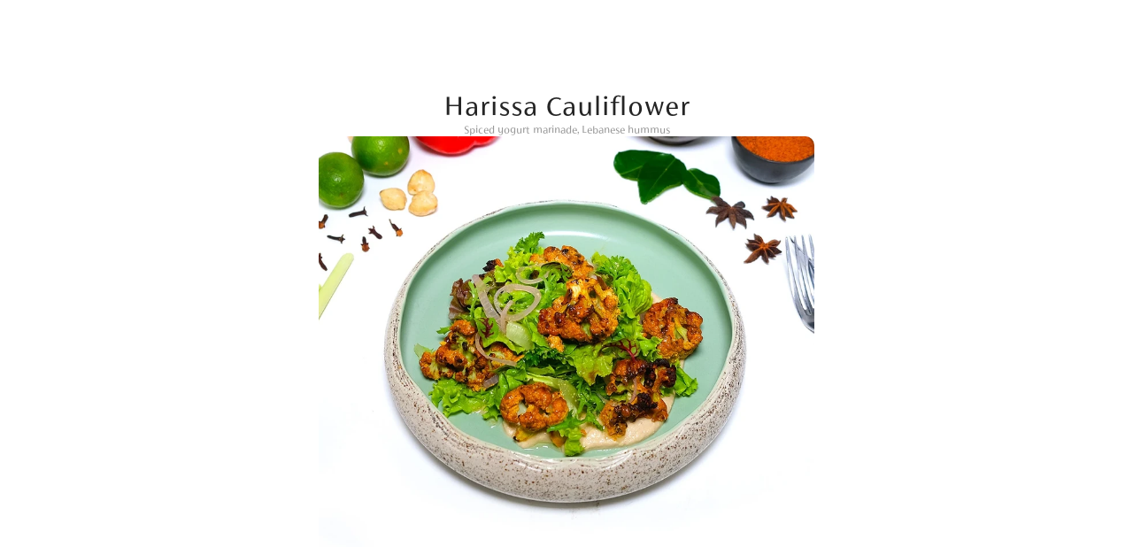

--- FILE ---
content_type: text/javascript
request_url: https://framerusercontent.com/sites/2crS52bshVhQYqopm1JG9D/xc7FnFnAN.v8YoL9Nv.mjs
body_size: 418
content:
import{__esmMin as e}from"./rolldown-runtime.CKL2E9VK.mjs";function t(e,t){let r=e?.HIoEwktm3,i=e?.wON2ahQUi;return{bodyClassName:`framer-body-xc7FnFnAN`,breakpoints:[{hash:`1je2d0n`}],description:`${i===void 0?`{{wON2ahQUi}}`:n(i)}`,elements:{},title:`${r===void 0?`{{HIoEwktm3}}`:n(r)} - Maya E-Concierge`,viewport:`width=1200`}}var n,r,i,a=e((()=>{n=e=>typeof e==`string`?e:String(e),r=1,i={exports:{default:{type:`function`,annotations:{framerContractVersion:`1`}},metadataVersion:{type:`variable`,annotations:{framerContractVersion:`1`}},__FramerMetadata__:{type:`variable`}}}}));export{i as __FramerMetadata__,a as init_xc7FnFnAN,t as metadata,r as metadataVersion};
//# sourceMappingURL=xc7FnFnAN.v8YoL9Nv.mjs.map

--- FILE ---
content_type: text/javascript
request_url: https://framerusercontent.com/sites/2crS52bshVhQYqopm1JG9D/6De0JFYhvjJ19KAwKSdJZD3PXbLiiOi23sL8zWDiPwU.DAHanAwY.mjs
body_size: 2466
content:
import{__esmMin as e}from"./rolldown-runtime.CKL2E9VK.mjs";import{Y as t,ae as n,fe as r,init_jsx_runtime as i,init_npm_react_18_2 as a,p as o,pe as s,u as c,x as l}from"./react.DlIYLjlL.mjs";import{LayoutGroup as u,init_framer_motion_H2BOCUWP as d,motion as f}from"./motion.BJgOyM83.mjs";import{GeneratedComponentContext as p,Image3 as m,NotFoundError as h,RichText as g,addFonts as _,cx as v,getWhereExpressionFromPathVariables as y,init_framer_UFHGSEDY as b,removeHiddenBreakpointLayers as x,useCurrentPathVariables as S,useHydratedBreakpointVariants as C,useLocaleInfo as w,useQueryData as T,withCSS as E}from"./framer.BJ0UoJzf.mjs";import{className as D,css as O,fonts as k,init_ZP16oCcLG as A}from"./ZP16oCcLG.DNdwTuJU.mjs";import{className as j,css as M,fonts as N,init_lLUqEsVwF as P}from"./lLUqEsVwF.Cf5cyyMF.mjs";import{init_nw6audmif as F,nw6audmif_default as I}from"./nw6audmif.JfdvPC8L.mjs";import{init_xc7FnFnAN as L,metadata as R}from"./xc7FnFnAN.v8YoL9Nv.mjs";var z,B,V,H,U,W,G,K,q,J,Y,X;e((()=>{i(),b(),d(),a(),F(),P(),A(),L(),z={},B=()=>typeof document<`u`,V={absH02B4M:`framer-v-1je2d0n`},B()&&x(`absH02B4M`,z,V),H={default:{duration:0}},U=e=>typeof e==`object`&&e&&typeof e.src==`string`?e:typeof e==`string`?{src:e}:void 0,W=R(),G=({height:e,id:t,width:n,...r})=>({...r}),K=t(function(e,t){let{activeLocale:i}=w(),a=S(),[d]=T({from:{data:I,type:`Collection`},select:[{name:`HIoEwktm3`,type:`Identifier`},{name:`jZAX75Kj2`,type:`Identifier`},{name:`wON2ahQUi`,type:`Identifier`}],where:y(a)}),_=e=>{if(!d)throw new h(`No data in "RestaurantMenu" matches path variables: ${JSON.stringify(a)}`);return d[e]},{style:b,className:x,layoutId:E,variant:O,HIoEwktm3:k=_(`HIoEwktm3`),wON2ahQUi:A=_(`wON2ahQUi`),jZAX75Kj2:M=_(`jZAX75Kj2`),...N}=G(e);r(()=>{let e=R(d,i);if(document.title=e.title||``,e.viewport){var t;(t=document.querySelector(`meta[name="viewport"]`))==null||t.setAttribute(`content`,e.viewport)}if(e.bodyClassName)return Array.from(document.body.classList).filter(e=>e.startsWith(`framer-body-`)).map(e=>document.body.classList.remove(e)),document.body.classList.add(`${e.bodyClassName}-framer-q15VY`),()=>{document.body.classList.remove(`${e.bodyClassName}-framer-q15VY`)}},[d,i]);let[P,F]=C(O,z,!1);H.default;let L=s(null),B=n(),W=[j,D];return o(p.Provider,{value:{primaryVariantId:`absH02B4M`,variantClassNames:V},children:o(u,{id:E??B,children:c(f.div,{className:v(`framer-q15VY`,...W),style:{display:`contents`},children:[o(f.div,{...N,className:v(`framer-1je2d0n`,x),ref:t??L,style:{...b},children:c(`div`,{className:`framer-1g2lnf9`,"data-framer-name":`Post`,name:`Post`,children:[o(g,{__fromCanvasComponent:!0,children:o(l,{children:o(`h1`,{className:`framer-styles-preset-10janhz`,"data-styles-preset":`lLUqEsVwF`,style:{"--framer-text-alignment":`center`},children:`Title`})}),className:`framer-1w0l5zi`,"data-framer-name":`Title`,name:`Title`,text:k,verticalAlignment:`top`,withExternalLayout:!0}),o(g,{__fromCanvasComponent:!0,children:o(l,{children:o(`p`,{className:`framer-styles-preset-1gfyju8`,"data-styles-preset":`ZP16oCcLG`,style:{"--framer-text-alignment":`center`,"--framer-text-color":`rgb(153, 153, 153)`},children:`Description`})}),className:`framer-1qzdy34`,"data-framer-name":`Description`,name:`Description`,text:A,verticalAlignment:`top`,withExternalLayout:!0}),o(m,{background:{alt:``,fit:`fill`,sizes:`calc(min(100vw, 600px) - 40px)`,...U(M)},className:`framer-1wadu3x`,"data-framer-name":`Banner`,name:`Banner`})]})}),o(`div`,{id:`overlay`})]})})})}),q=[`.framer-q15VY [data-border="true"]::after { content: ""; border-width: var(--border-top-width, 0) var(--border-right-width, 0) var(--border-bottom-width, 0) var(--border-left-width, 0); border-color: var(--border-color, none); border-style: var(--border-style, none); width: 100%; height: 100%; position: absolute; box-sizing: border-box; left: 0; top: 0; border-radius: inherit; pointer-events: none; }`,`@supports (aspect-ratio: 1) { body { --framer-aspect-ratio-supported: auto; } }`,`.${W.bodyClassName}-framer-q15VY { background: white; }`,`.framer-q15VY .framer-1rukuxo { display: block; }`,`.framer-q15VY .framer-1je2d0n { align-content: center; align-items: center; background-color: #ffffff; display: flex; flex-direction: column; flex-wrap: nowrap; gap: 80px; height: min-content; justify-content: flex-start; overflow: hidden; padding: 100px 0px 100px 0px; position: relative; width: 1200px; }`,`.framer-q15VY .framer-1g2lnf9 { align-content: center; align-items: center; display: flex; flex: none; flex-direction: column; flex-wrap: nowrap; gap: 40px; height: min-content; justify-content: flex-start; max-width: 600px; padding: 0px 20px 0px 20px; position: relative; width: 100%; }`,`.framer-q15VY .framer-1w0l5zi, .framer-q15VY .framer-1qzdy34 { --framer-paragraph-spacing: 0px; flex: none; height: auto; position: relative; white-space: pre-wrap; width: 100%; word-break: break-word; word-wrap: break-word; }`,`.framer-q15VY .framer-1wadu3x { aspect-ratio: 1.15 / 1; border-bottom-left-radius: 10px; border-bottom-right-radius: 10px; border-top-left-radius: 10px; border-top-right-radius: 10px; flex: none; height: var(--framer-aspect-ratio-supported, 487px); position: relative; width: 100%; }`,`@supports (background: -webkit-named-image(i)) and (not (scale:1)) { .framer-q15VY .framer-1je2d0n, .framer-q15VY .framer-1g2lnf9 { gap: 0px; } .framer-q15VY .framer-1je2d0n > * { margin: 0px; margin-bottom: calc(80px / 2); margin-top: calc(80px / 2); } .framer-q15VY .framer-1je2d0n > :first-child, .framer-q15VY .framer-1g2lnf9 > :first-child { margin-top: 0px; } .framer-q15VY .framer-1je2d0n > :last-child, .framer-q15VY .framer-1g2lnf9 > :last-child { margin-bottom: 0px; } .framer-q15VY .framer-1g2lnf9 > * { margin: 0px; margin-bottom: calc(40px / 2); margin-top: calc(40px / 2); } }`,...M,...O],J=E(K,q,`framer-q15VY`),Y=J,J.displayName=`Restaurant Menu`,J.defaultProps={height:845,width:1200},_(J,[...N,...k]),X={exports:{Props:{type:`tsType`,annotations:{framerContractVersion:`1`}},default:{type:`reactComponent`,name:`Framerxc7FnFnAN`,slots:[],annotations:{framerIntrinsicWidth:`1200`,framerIntrinsicHeight:`845`,framerCanvasComponentVariantDetails:`{"propertyName":"variant","data":{"default":{"layout":["fixed","auto"]}}}`,framerContractVersion:`1`,framerImmutableVariables:`true`,framerResponsiveScreen:``}},__FramerMetadata__:{type:`variable`}}}}))();export{X as __FramerMetadata__,Y as default};
//# sourceMappingURL=6De0JFYhvjJ19KAwKSdJZD3PXbLiiOi23sL8zWDiPwU.DAHanAwY.mjs.map

--- FILE ---
content_type: text/javascript
request_url: https://framerusercontent.com/sites/2crS52bshVhQYqopm1JG9D/nw6audmif.JfdvPC8L.mjs
body_size: 12591
content:
import{__esmMin as e}from"./rolldown-runtime.CKL2E9VK.mjs";import{B as t,init_jsx_runtime as n,init_npm_react_18_2 as r,init_ssg_sandbox_shims as i,p as a,window as o,x as s}from"./react.DlIYLjlL.mjs";import{motion as c}from"./motion.BJgOyM83.mjs";import{ComponentPresetsConsumer as l,ControlType as u,Link as d,QueryCache as ee,QueryEngine as te,addPropertyControls as ne,init_framer_UFHGSEDY as f}from"./framer.BJ0UoJzf.mjs";function p(e){return new DataView(e.buffer,e.byteOffset,e.byteLength)}function m(e,...t){if(!e)throw Error(`Assertion Error`+(t.length>0?`: `+t.join(` `):``))}function h(e){throw Error(`Unexpected value: ${e}`)}function g(e,t,n,r){m(e>=t,e,`outside lower bound for`,r),m(e<=n,e,`outside upper bound for`,r)}function _(e){return typeof e==`string`}function v(e){return Number.isFinite(e)}function y(e){return e===null}function b(e){if(y(e))return 0;switch(e.type){case u.Array:return 1;case u.Boolean:return 2;case u.Color:return 3;case u.Date:return 4;case u.Enum:return 5;case u.File:return 6;case u.ResponsiveImage:return 10;case u.Link:return 7;case u.Number:return 8;case u.Object:return 9;case u.RichText:return 11;case u.String:return 12;case u.VectorSetItem:return 13;default:h(e)}}function re(e){let t=e.readUint16(),n=[];for(let r=0;r<t;r++){let t=C.read(e);n.push(t)}return{type:u.Array,value:n}}function ie(e,t){for(let n of(e.writeUint16(t.value.length),t.value))C.write(e,n)}function ae(e,t,n){let r=e.value.length,i=t.value.length;if(r<i)return-1;if(r>i)return 1;for(let i=0;i<r;i++){let r=e.value[i],a=t.value[i],o=C.compare(r,a,n);if(o!==0)return o}return 0}function oe(e){return{type:u.Boolean,value:e.readUint8()!==0}}function se(e,t){e.writeUint8(t.value?1:0)}function ce(e,t){return e.value<t.value?-1:e.value>t.value?1:0}function le(e){return{type:u.Color,value:e.readString()}}function ue(e,t){e.writeString(t.value)}function de(e,t){return e.value<t.value?-1:e.value>t.value?1:0}function fe(e){let t=e.readInt64(),n=new Date(t);return{type:u.Date,value:n.toISOString()}}function pe(e,t){let n=new Date(t.value),r=n.getTime();e.writeInt64(r)}function me(e,t){let n=new Date(e.value),r=new Date(t.value);return n<r?-1:n>r?1:0}function he(e){return{type:u.Enum,value:e.readString()}}function ge(e,t){e.writeString(t.value)}function _e(e,t){return e.value<t.value?-1:e.value>t.value?1:0}function ve(e){return{type:u.File,value:e.readString()}}function ye(e,t){e.writeString(t.value)}function be(e,t){return e.value<t.value?-1:e.value>t.value?1:0}function xe(e){return{type:u.Link,value:e.readJson()}}function Se(e,t){e.writeJson(t.value)}function Ce(e,t){let n=JSON.stringify(e.value),r=JSON.stringify(t.value);return n<r?-1:n>r?1:0}function we(e){return{type:u.Number,value:e.readFloat64()}}function Te(e,t){e.writeFloat64(t.value)}function Ee(e,t){return e.value<t.value?-1:e.value>t.value?1:0}function De(e){let t=e.readUint16(),n={};for(let r=0;r<t;r++){let t=e.readString();n[t]=C.read(e)}return{type:u.Object,value:n}}function Oe(e,t){let n=Object.entries(t.value);for(let[t,r]of(e.writeUint16(n.length),n))e.writeString(t),C.write(e,r)}function ke(e,t,n){let r=Object.keys(e.value).sort(),i=Object.keys(t.value).sort();if(r.length<i.length)return-1;if(r.length>i.length)return 1;for(let a=0;a<r.length;a++){let o=r[a],s=i[a];if(o<s)return-1;if(o>s)return 1;let c=e.value[o]??null,l=t.value[s]??null,u=C.compare(c,l,n);if(u!==0)return u}return 0}function Ae(e){return{type:u.ResponsiveImage,value:e.readJson()}}function je(e,t){e.writeJson(t.value)}function Me(e,t){let n=JSON.stringify(e.value),r=JSON.stringify(t.value);return n<r?-1:n>r?1:0}function Ne(e){let t=e.readInt8();if(t===0)return{type:u.RichText,value:e.readUint32()};if(t===1)return{type:u.RichText,value:e.readString()};throw Error(`Invalid rich text pointer`)}function Pe(e,t){if(v(t.value)){e.writeInt8(0),e.writeUint32(t.value);return}if(_(t.value)){e.writeInt8(1),e.writeString(t.value);return}throw Error(`Invalid rich text pointer`)}function Fe(e,t){let n=e.value,r=t.value;if(v(n)&&v(r)||_(n)&&_(r))return n<r?-1:n>r?1:0;throw Error(`Invalid rich text pointer`)}function Ie(e){return{type:u.String,value:e.readString()}}function Le(e,t){e.writeString(t.value)}function Re(e,t,n){let r=e.value,i=t.value;return n.type===0&&(r=e.value.toLowerCase(),i=t.value.toLowerCase()),r<i?-1:r>i?1:0}function ze(e){return{type:u.VectorSetItem,value:e.readUint32()}}function Be(e,t){e.writeUint32(t.value)}function Ve(e,t){let n=e.value,r=t.value;return n<r?-1:n>r?1:0}async function He(e){let t=Math.floor($e*(Math.random()+1)*2**(e-1));await new Promise(e=>{setTimeout(e,t)})}async function x(e,t){let n=Ue(t),r=[],i=0;for(let e of n)r.push(`${e.from}-${e.to-1}`),i+=e.to-e.from;let a=new URL(e),o=r.join(`,`);a.searchParams.set(`range`,o);let s=await V(a);if(s.status!==200)throw Error(`Request failed: ${s.status} ${s.statusText}`);let c=await s.arrayBuffer(),l=new Uint8Array(c);if(l.length!==i)throw Error(`Request failed: Unexpected response length`);let u=new tt,d=0;for(let e of n){let t=e.to-e.from,n=d+t,r=l.subarray(d,n);u.write(e.from,r),d=n}return t.map(e=>u.read(e.from,e.to-e.from))}function S(e,t){let n=e.length+t.length,r=new Uint8Array(n);return r.set(e,0),r.set(t,e.length),r}function Ue(e){m(e.length>0,`Must have at least one range`);let t=[...e].sort((e,t)=>e.from-t.from),n=[];for(let e of t){let t=n.length-1,r=n[t];r&&e.from<=r.to?n[t]={from:r.from,to:Math.max(r.to,e.to)}:n.push(e)}return n}var C,w,T,E,D,O,k,A,We,Ge,Ke,j,qe,Je,M,N,Ye,Xe,P,F,I,L,R,Ze,z,Qe,B,$e,et,V,tt,H,U,nt,rt,it=e((()=>{i(),f(),w=Object.create,T=Object.defineProperty,E=Object.getOwnPropertyDescriptor,D=Object.getOwnPropertyNames,O=Object.getPrototypeOf,k=Object.prototype.hasOwnProperty,A=(e,t,n)=>t in e?T(e,t,{enumerable:!0,configurable:!0,writable:!0,value:n}):e[t]=n,We=(e,t)=>function(){return t||(0,e[D(e)[0]])((t={exports:{}}).exports,t),t.exports},Ge=(e,t,n,r)=>{if(t&&typeof t==`object`||typeof t==`function`)for(let i of D(t))k.call(e,i)||i===n||T(e,i,{get:()=>t[i],enumerable:!(r=E(t,i))||r.enumerable});return e},Ke=(e,t,n)=>(n=e==null?{}:w(O(e)),Ge(!t&&e&&e.__esModule?n:T(n,`default`,{value:e,enumerable:!0}),e)),j=(e,t,n)=>A(e,typeof t==`symbol`?t:t+``,n),qe=We({"../../../node_modules/dataloader/index.js"(e,t){var n,r=function(){function e(e,t){if(typeof e!=`function`)throw TypeError(`DataLoader must be constructed with a function which accepts Array<key> and returns Promise<Array<value>>, but got: `+e+`.`);this._batchLoadFn=e,this._maxBatchSize=function(e){if(!(!e||!1!==e.batch))return 1;var t=e&&e.maxBatchSize;if(t===void 0)return 1/0;if(typeof t!=`number`||t<1)throw TypeError(`maxBatchSize must be a positive number: `+t);return t}(t),this._batchScheduleFn=function(e){var t=e&&e.batchScheduleFn;if(t===void 0)return i;if(typeof t!=`function`)throw TypeError(`batchScheduleFn must be a function: `+t);return t}(t),this._cacheKeyFn=function(e){var t=e&&e.cacheKeyFn;if(t===void 0)return function(e){return e};if(typeof t!=`function`)throw TypeError(`cacheKeyFn must be a function: `+t);return t}(t),this._cacheMap=function(e){if(!(!e||!1!==e.cache))return null;var t=e&&e.cacheMap;if(t===void 0)return new Map;if(t!==null){var n=[`get`,`set`,`delete`,`clear`].filter(function(e){return t&&typeof t[e]!=`function`});if(n.length!==0)throw TypeError(`Custom cacheMap missing methods: `+n.join(`, `))}return t}(t),this._batch=null,this.name=t&&t.name?t.name:null}var t=e.prototype;return t.load=function(e){if(e==null)throw TypeError(`The loader.load() function must be called with a value, but got: `+String(e)+`.`);var t=function(e){var t=e._batch;if(t!==null&&!t.hasDispatched&&t.keys.length<e._maxBatchSize)return t;var n={hasDispatched:!1,keys:[],callbacks:[]};return e._batch=n,e._batchScheduleFn(function(){(function(e,t){var n;if(t.hasDispatched=!0,t.keys.length===0){o(t);return}try{n=e._batchLoadFn(t.keys)}catch(n){return a(e,t,TypeError(`DataLoader must be constructed with a function which accepts Array<key> and returns Promise<Array<value>>, but the function errored synchronously: `+String(n)+`.`))}if(!n||typeof n.then!=`function`)return a(e,t,TypeError(`DataLoader must be constructed with a function which accepts Array<key> and returns Promise<Array<value>>, but the function did not return a Promise: `+String(n)+`.`));n.then(function(e){if(!s(e))throw TypeError(`DataLoader must be constructed with a function which accepts Array<key> and returns Promise<Array<value>>, but the function did not return a Promise of an Array: `+String(e)+`.`);if(e.length!==t.keys.length)throw TypeError(`DataLoader must be constructed with a function which accepts Array<key> and returns Promise<Array<value>>, but the function did not return a Promise of an Array of the same length as the Array of keys.

Keys:
`+String(t.keys)+`

Values:
`+String(e));o(t);for(var n=0;n<t.callbacks.length;n++){var r=e[n];r instanceof Error?t.callbacks[n].reject(r):t.callbacks[n].resolve(r)}}).catch(function(n){a(e,t,n)})})(e,n)}),n}(this),n=this._cacheMap,r=this._cacheKeyFn(e);if(n){var i=n.get(r);if(i){var c=t.cacheHits||=[];return new Promise(function(e){c.push(function(){e(i)})})}}t.keys.push(e);var l=new Promise(function(e,n){t.callbacks.push({resolve:e,reject:n})});return n&&n.set(r,l),l},t.loadMany=function(e){if(!s(e))throw TypeError(`The loader.loadMany() function must be called with Array<key> but got: `+e+`.`);for(var t=[],n=0;n<e.length;n++)t.push(this.load(e[n]).catch(function(e){return e}));return Promise.all(t)},t.clear=function(e){var t=this._cacheMap;if(t){var n=this._cacheKeyFn(e);t.delete(n)}return this},t.clearAll=function(){var e=this._cacheMap;return e&&e.clear(),this},t.prime=function(e,t){var n=this._cacheMap;if(n){var r,i=this._cacheKeyFn(e);n.get(i)===void 0&&(t instanceof Error?(r=Promise.reject(t)).catch(function(){}):r=Promise.resolve(t),n.set(i,r))}return this},e}(),i=typeof process==`object`&&typeof process.nextTick==`function`?function(e){n||=Promise.resolve(),n.then(function(){process.nextTick(e)})}:typeof setImmediate==`function`?function(e){setImmediate(e)}:function(e){setTimeout(e)};function a(e,t,n){o(t);for(var r=0;r<t.keys.length;r++)e.clear(t.keys[r]),t.callbacks[r].reject(n)}function o(e){if(e.cacheHits)for(var t=0;t<e.cacheHits.length;t++)e.cacheHits[t]()}function s(e){return typeof e==`object`&&!!e&&typeof e.length==`number`&&(e.length===0||e.length>0&&Object.prototype.hasOwnProperty.call(e,e.length-1))}t.exports=r}}),Je=Ke(qe()),M={Uint8:1,Uint16:2,Uint32:4,BigUint64:8,Int8:1,Int16:2,Int32:4,BigInt64:8,Float32:4,Float64:8},N=class{getOffset(){return this.offset}ensureLength(e){let t=this.bytes.length;if(!(this.offset+e<=t))throw Error(`Reading out of bounds`)}readUint8(){let e=M.Uint8;this.ensureLength(e);let t=this.view.getUint8(this.offset);return this.offset+=e,t}readUint16(){let e=M.Uint16;this.ensureLength(e);let t=this.view.getUint16(this.offset);return this.offset+=e,t}readUint32(){let e=M.Uint32;this.ensureLength(e);let t=this.view.getUint32(this.offset);return this.offset+=e,t}readUint64(){let e=this.readBigUint64();return Number(e)}readBigUint64(){let e=M.BigUint64;this.ensureLength(e);let t=this.view.getBigUint64(this.offset);return this.offset+=e,t}readInt8(){let e=M.Int8;this.ensureLength(e);let t=this.view.getInt8(this.offset);return this.offset+=e,t}readInt16(){let e=M.Int16;this.ensureLength(e);let t=this.view.getInt16(this.offset);return this.offset+=e,t}readInt32(){let e=M.Int32;this.ensureLength(e);let t=this.view.getInt32(this.offset);return this.offset+=e,t}readInt64(){let e=this.readBigInt64();return Number(e)}readBigInt64(){let e=M.BigInt64;this.ensureLength(e);let t=this.view.getBigInt64(this.offset);return this.offset+=e,t}readFloat32(){let e=M.Float32;this.ensureLength(e);let t=this.view.getFloat32(this.offset);return this.offset+=e,t}readFloat64(){let e=M.Float64;this.ensureLength(e);let t=this.view.getFloat64(this.offset);return this.offset+=e,t}readBytes(e){let t=this.offset,n=t+e,r=this.bytes.subarray(t,n);return this.offset=n,r}readString(){let e=this.readUint32(),t=this.readBytes(e);return this.decoder.decode(t)}readJson(){let e=this.readString();return JSON.parse(e)}constructor(e){this.bytes=e,j(this,`offset`,0),j(this,`view`),j(this,`decoder`,new TextDecoder),this.view=p(this.bytes)}},o!==void 0&&o.requestIdleCallback,Ye=1024,Xe=1.5,P=e=>2**e-1,F=e=>-(2**(e-1)),I=e=>2**(e-1)-1,L={Uint8:0,Uint16:0,Uint32:0,Uint64:0,BigUint64:0,Int8:F(8),Int16:F(16),Int32:F(32),Int64:-(2**53-1),BigInt64:-(BigInt(2)**BigInt(63))},R={Uint8:P(8),Uint16:P(16),Uint32:P(32),Uint64:2**53-1,BigUint64:BigInt(2)**BigInt(64)-BigInt(1),Int8:I(8),Int16:I(16),Int32:I(32),Int64:2**53-1,BigInt64:BigInt(2)**BigInt(63)-BigInt(1)},Ze=class{getOffset(){return this.offset}slice(e=0,t=this.offset){return this.bytes.slice(e,t)}subarray(e=0,t=this.offset){return this.bytes.subarray(e,t)}ensureLength(e){let t=this.bytes.length;if(this.offset+e<=t)return;let n=new Uint8Array(Math.ceil(t*Xe)+e);n.set(this.bytes),this.bytes=n,this.view=p(n)}writeUint8(e){g(e,L.Uint8,R.Uint8,`Uint8`);let t=M.Uint8;this.ensureLength(t),this.view.setUint8(this.offset,e),this.offset+=t}writeUint16(e){g(e,L.Uint16,R.Uint16,`Uint16`);let t=M.Uint16;this.ensureLength(t),this.view.setUint16(this.offset,e),this.offset+=t}writeUint32(e){g(e,L.Uint32,R.Uint32,`Uint32`);let t=M.Uint32;this.ensureLength(t),this.view.setUint32(this.offset,e),this.offset+=t}writeUint64(e){g(e,L.Uint64,R.Uint64,`Uint64`);let t=BigInt(e);this.writeBigUint64(t)}writeBigUint64(e){g(e,L.BigUint64,R.BigUint64,`BigUint64`);let t=M.BigUint64;this.ensureLength(t),this.view.setBigUint64(this.offset,e),this.offset+=t}writeInt8(e){g(e,L.Int8,R.Int8,`Int8`);let t=M.Int8;this.ensureLength(t),this.view.setInt8(this.offset,e),this.offset+=t}writeInt16(e){g(e,L.Int16,R.Int16,`Int16`);let t=M.Int16;this.ensureLength(t),this.view.setInt16(this.offset,e),this.offset+=t}writeInt32(e){g(e,L.Int32,R.Int32,`Int32`);let t=M.Int32;this.ensureLength(t),this.view.setInt32(this.offset,e),this.offset+=t}writeInt64(e){g(e,L.Int64,R.Int64,`Int64`);let t=BigInt(e);this.writeBigInt64(t)}writeBigInt64(e){g(e,L.BigInt64,R.BigInt64,`BigInt64`);let t=M.BigInt64;this.ensureLength(t),this.view.setBigInt64(this.offset,e),this.offset+=t}writeFloat32(e){let t=M.Float32;this.ensureLength(t),this.view.setFloat32(this.offset,e),this.offset+=t}writeFloat64(e){let t=M.Float64;this.ensureLength(t),this.view.setFloat64(this.offset,e),this.offset+=t}writeBytes(e){let t=e.length;this.ensureLength(t),this.bytes.set(e,this.offset),this.offset+=t}encodeString(e){let t=this.encodedStrings.get(e);if(t)return t;let n=this.encoder.encode(e);return this.encodedStrings.set(e,n),n}writeString(e){let t=this.encodeString(e),n=t.length;this.writeUint32(n),this.writeBytes(t)}writeJson(e){let t=JSON.stringify(e);this.writeString(t)}constructor(){j(this,`offset`,0),j(this,`bytes`,new Uint8Array(Ye)),j(this,`view`,p(this.bytes)),j(this,`encoder`,new TextEncoder),j(this,`encodedStrings`,new Map)}},z=class e{static fromString(t){let[n,r,i]=t.split(`/`).map(Number);return m(v(n),`Invalid chunkId`),m(v(r),`Invalid offset`),m(v(i),`Invalid length`),new e(n,r,i)}toString(){return`${this.chunkId}/${this.offset}/${this.length}`}static read(t){let n=t.readUint16(),r=t.readUint32(),i=t.readUint32();return new e(n,r,i)}write(e){e.writeUint16(this.chunkId),e.writeUint32(this.offset),e.writeUint32(this.length)}compare(e){return this.chunkId<e.chunkId?-1:this.chunkId>e.chunkId?1:this.offset<e.offset?-1:this.offset>e.offset?1:(m(this.length===e.length),0)}constructor(e,t,n){this.chunkId=e,this.offset=t,this.length=n}},(e=>{e.read=function(e){let t=e.readUint8();switch(t){case 0:return null;case 1:return re(e);case 2:return oe(e);case 3:return le(e);case 4:return fe(e);case 5:return he(e);case 6:return ve(e);case 7:return xe(e);case 8:return we(e);case 9:return De(e);case 10:return Ae(e);case 11:return Ne(e);case 12:return Ie(e);case 13:return ze(e);default:h(t)}},e.write=function(e,t){let n=b(t);if(e.writeUint8(n),!y(t))switch(t.type){case u.Array:return ie(e,t);case u.Boolean:return se(e,t);case u.Color:return ue(e,t);case u.Date:return pe(e,t);case u.Enum:return ge(e,t);case u.File:return ye(e,t);case u.Link:return Se(e,t);case u.Number:return Te(e,t);case u.Object:return Oe(e,t);case u.ResponsiveImage:return je(e,t);case u.RichText:return Pe(e,t);case u.VectorSetItem:return Be(e,t);case u.String:return Le(e,t);default:h(t)}},e.compare=function(e,t,n){let r=b(e),i=b(t);if(r<i)return-1;if(r>i)return 1;if(y(e)||y(t))return 0;switch(e.type){case u.Array:return m(t.type===u.Array),ae(e,t,n);case u.Boolean:return m(t.type===u.Boolean),ce(e,t);case u.Color:return m(t.type===u.Color),de(e,t);case u.Date:return m(t.type===u.Date),me(e,t);case u.Enum:return m(t.type===u.Enum),_e(e,t);case u.File:return m(t.type===u.File),be(e,t);case u.Link:return m(t.type===u.Link),Ce(e,t);case u.Number:return m(t.type===u.Number),Ee(e,t);case u.Object:return m(t.type===u.Object),ke(e,t,n);case u.ResponsiveImage:return m(t.type===u.ResponsiveImage),Me(e,t);case u.RichText:return m(t.type===u.RichText),Fe(e,t);case u.VectorSetItem:return m(t.type===u.VectorSetItem),Ve(e,t);case u.String:return m(t.type===u.String),Re(e,t,n);default:h(e)}}})(C||={}),Qe=class e{sortEntries(){this.entries.sort((e,t)=>{for(let n=0;n<this.fieldNames.length;n++){let r=e.values[n],i=t.values[n],a=C.compare(r,i,this.options.collation);if(a!==0)return a}return e.pointer.compare(t.pointer)})}static deserialize(t){let n=new N(t),r=n.readJson(),i=n.readUint8(),a=[];for(let e=0;e<i;e++){let e=n.readString();a.push(e)}let o=new e(a,{collation:r}),s=n.readUint32();for(let e=0;e<s;e++){let e=[];for(let t=0;t<i;t++){let t=C.read(n);e.push(t)}let t=z.read(n);o.entries.push({values:e,pointer:t})}return o}serialize(){let e=new Ze;for(let t of(e.writeJson(this.options.collation),e.writeUint8(this.fieldNames.length),this.fieldNames))e.writeString(t);for(let t of(this.sortEntries(),e.writeUint32(this.entries.length),this.entries)){let{values:n,pointer:r}=t;for(let t of n)C.write(e,t);r.write(e)}return e.subarray()}addItem(e,t){let n=this.fieldNames.map(t=>e.getField(t)??null);this.entries.push({values:n,pointer:t})}constructor(e,t){this.fieldNames=e,this.options=t,j(this,`entries`,[])}},B=3,$e=250,et=[408,429,500,502,503,504],V=async(e,t)=>{let n=0;for(;;){try{let r=await fetch(e,t);if(!et.includes(r.status)||++n>B)return r}catch(e){if(t?.signal?.aborted||++n>B)throw e}await He(n)}},tt=class{read(e,t){for(let n of this.chunks){if(e<n.start)break;if(e>n.end)continue;if(e+t>n.end)break;let r=e-n.start,i=r+t;return n.data.slice(r,i)}throw Error(`Missing data`)}write(e,t){let n=e,r=n+t.length,i=0,a=this.chunks.length;for(;i<a;i++){let e=this.chunks[i];if(m(e,`Missing chunk`),!(n>e.end)){if(n>e.start){let r=n-e.start,i=e.data.subarray(0,r);t=S(i,t),n=e.start}break}}for(;a>i;a--){let e=this.chunks[a-1];if(m(e,`Missing chunk`),!(r<e.start)){if(r<e.end){let n=r-e.start,i=e.data.subarray(n);t=S(t,i),r=e.end}break}}let o={start:n,end:r,data:t},s=a-i;this.chunks.splice(i,s,o)}constructor(){j(this,`chunks`,[])}},H=class{async loadModel(){let[e]=await x(this.options.url,[this.options.range]);return m(e,`Failed to load model`),Qe.deserialize(e)}async getModel(){return this.modelPromise??=this.loadModel(),this.model??=await this.modelPromise,this.model}async lookupItems(e){m(e.length===this.fields.length,`Invalid query length`);let t=await this.getModel(),n=e.reduce((e,t,n)=>e.flatMap(e=>{switch(t.type){case`All`:return[e];case`Equals`:return this.queryEquals(e,t,n);case`NotEquals`:return this.queryNotEquals(e,t,n);case`LessThan`:return this.queryLessThan(e,t,n);case`GreaterThan`:return this.queryGreaterThan(e,t,n);case`Contains`:return this.queryContains(e,t,n);case`StartsWith`:return this.queryStartsWith(e,t,n);case`EndsWith`:return this.queryEndsWith(e,t,n);default:h(t)}}),[t.entries]),r=[];for(let e of n)for(let t of e){let e={};for(let n=0;n<this.options.fieldNames.length;n++){let r=this.options.fieldNames[n];e[r]=t.values[n]}r.push({pointer:t.pointer.toString(),data:e})}return r}queryEquals(e,t,n){let r=this.getLeftMost(e,n,t.value),i=this.getRightMost(e,n,t.value),a=e.slice(r,i+1);return a.length>0?[a]:[]}queryNotEquals(e,t,n){let r=this.getLeftMost(e,n,t.value),i=this.getRightMost(e,n,t.value),a=[],o=e.slice(0,r);o.length>0&&a.push(o);let s=e.slice(i+1);return s.length>0&&a.push(s),a}queryLessThan(e,t,n){let r=this.getRightMost(e,n,null);if(e=e.slice(r+1),t.inclusive){let r=this.getRightMost(e,n,t.value),i=e.slice(0,r+1);return i.length>0?[i]:[]}let i=this.getLeftMost(e,n,t.value),a=e.slice(0,i);return a.length>0?[a]:[]}queryGreaterThan(e,t,n){let r=this.getRightMost(e,n,null);if(e=e.slice(r+1),t.inclusive){let r=this.getLeftMost(e,n,t.value),i=e.slice(r);return i.length>0?[i]:[]}let i=this.getRightMost(e,n,t.value),a=e.slice(i+1);return a.length>0?[a]:[]}queryContains(e,t,n){return this.findItems(e,n,e=>{if(e?.type!==u.String||t.value?.type!==u.String)return!1;let n=e.value,r=t.value.value;return this.collation.type===0&&(n=n.toLowerCase(),r=r.toLowerCase()),n.includes(r)})}queryStartsWith(e,t,n){return this.findItems(e,n,e=>{if(e?.type!==u.String||t.value?.type!==u.String)return!1;let n=e.value,r=t.value.value;return this.collation.type===0&&(n=n.toLowerCase(),r=r.toLowerCase()),n.startsWith(r)})}queryEndsWith(e,t,n){return this.findItems(e,n,e=>{if(e?.type!==u.String||t.value?.type!==u.String)return!1;let n=e.value,r=t.value.value;return this.collation.type===0&&(n=n.toLowerCase(),r=r.toLowerCase()),n.endsWith(r)})}getLeftMost(e,t,n){let r=0,i=e.length;for(;r<i;){let a=r+i>>1,o=e[a],s=o.values[t];0>C.compare(s,n,this.collation)?r=a+1:i=a}return r}getRightMost(e,t,n){let r=0,i=e.length;for(;r<i;){let a=r+i>>1,o=e[a],s=o.values[t];C.compare(s,n,this.collation)>0?i=a:r=a+1}return i-1}findItems(e,t,n){let r=[],i=0;for(let a=0;a<e.length;a++){let o=e[a],s=o.values[t];if(!n(s)){if(i<a){let t=e.slice(i,a);r.push(t)}i=a+1}}if(i<e.length){let t=e.slice(i);r.push(t)}return r}constructor(e){this.options=e,j(this,`schema`),j(this,`fields`),j(this,`supportedLookupTypes`,[`All`,`Equals`,`NotEquals`,`LessThan`,`GreaterThan`,`Contains`,`StartsWith`,`EndsWith`]),j(this,`modelPromise`),j(this,`model`),j(this,`collation`);let t={},n=[];for(let e of this.options.fieldNames){let r=this.options.collectionSchema[e];m(r,`Missing definition for field`,e),t[e]=r,n.push({type:`Identifier`,name:e})}this.schema=t,this.fields=n,this.collation=this.options.collation}},U=class e{static read(t){let n=new e,r=t.readUint16();for(let e=0;e<r;e++){let e=t.readString(),r=C.read(t);n.setField(e,r)}return n}write(e){for(let[t,n]of(e.writeUint16(this.fields.size),this.fields))e.writeString(t),C.write(e,n)}getData(){let e={};for(let[t,n]of this.fields)e[t]=n;return e}setField(e,t){this.fields.set(e,t)}getField(e){return this.fields.get(e)}constructor(){j(this,`fields`,new Map)}},nt=class{scanItems(){return this.itemsPromise??=V(this.url).then(async e=>{if(!e.ok)throw Error(`Request failed: ${e.status} ${e.statusText}`);let t=await e.arrayBuffer(),n=new Uint8Array(t),r=new N(n),i=[],a=r.readUint32();for(let e=0;e<a;e++){let e=r.getOffset(),t=U.read(r),n=r.getOffset()-e,a=new z(this.id,e,n),o=a.toString(),s={pointer:o,data:t.getData()};this.itemLoader.prime(o,s),i.push(s)}return i}),this.itemsPromise}resolveItem(e){return this.itemLoader.load(e)}constructor(e,t){this.id=e,this.url=t,j(this,`itemsPromise`),j(this,`itemLoader`,new Je.default(async e=>{let t=e.map(e=>{let t=z.fromString(e);return{from:t.offset,to:t.offset+t.length}});return(await x(this.url,t)).map((t,n)=>{let r=new N(t),i=U.read(r),a=e[n];return m(a,`Missing pointer`),{pointer:a,data:i.getData()}})}))}},rt=class{async scanItems(){return(await Promise.all(this.chunks.map(async e=>e.scanItems()))).flat()}async resolveItems(e){return Promise.all(e.map(e=>{let t=z.fromString(e),n=this.chunks[t.chunkId];return m(n,`Missing chunk`),n.resolveItem(e)}))}compareItems(e,t){let n=z.fromString(e.pointer),r=z.fromString(t.pointer);return n.compare(r)}compareValues(e,t,n){return C.compare(e,t,n)}constructor(e){this.options=e,j(this,`schema`),j(this,`indexes`),j(this,`resolveRichText`),j(this,`resolveVectorSetItem`),j(this,`chunks`),this.chunks=this.options.chunks.map((e,t)=>new nt(t,e)),this.schema=e.schema,this.indexes=e.indexes,this.resolveRichText=e.resolveRichText,this.resolveVectorSetItem=e.resolveVectorSetItem}}}));function at(e,...t){if(!e)throw Error(`Assertion Error`+(t.length>0?`: `+t.join(` `):``))}function ot(e){let n=new Map;return r=>{let i=n.get(r);if(i)return i;let o=JSON.parse(r),u=function n(r){switch(r[0]){case 1:{let[,...e]=r,i=e.map(n);return t(s,void 0,...i)}case 2:{let[,e,...i]=r,a=i.map(n);return t(d,e,...a)}case 3:{let[,t,n]=r,i=e[t];return at(i,`Module not found`),a(l,{componentIdentifier:t,children:e=>a(i,{...e,...n})})}case 4:{let[,e,i,...a]=r,o=a.map(n);return t(e===`a`?c.a:e,i,...o)}case 5:{let[,e]=r;return e}}}(o);return n.set(r,u),u}}var W,st,ct=e((()=>{n(),f(),r(),st=((W=st||{})[W.Fragment=1]=`Fragment`,W[W.Link=2]=`Link`,W[W.Module=3]=`Module`,W[W.Tag=4]=`Tag`,W[W.Text=5]=`Text`,W)})),G,lt,K,ut,dt,ft,pt,mt,q,ht,gt,_t,vt,yt,bt,xt,St,Ct,wt,J,Tt,Y,X,Et,Z,Q,$,Dt,Ot,kt,At=e((()=>{f(),it(),ct(),G={h1C9xntDl:{isNullable:!0,type:u.Enum},HIoEwktm3:{isNullable:!0,type:u.String},id:{isNullable:!1,type:u.String},JXKmuNWXg:{isNullable:!0,type:u.String},jZAX75Kj2:{isNullable:!0,type:u.ResponsiveImage},NCMCUN210:{isNullable:!0,type:u.Enum},nextItemId:{isNullable:!0,type:u.String},previousItemId:{isNullable:!0,type:u.String},wON2ahQUi:{isNullable:!0,type:u.String},XnCNNiN9f:{isNullable:!0,type:u.Enum},z8tyDz4ys:{isNullable:!0,type:u.Number}},lt=[`id`],K={type:1},ut=[`previousItemId`],dt=[`nextItemId`],ft=[`id`,`JXKmuNWXg`],pt=[`JXKmuNWXg`,`id`],mt=[`HIoEwktm3`],q={type:0},ht=[`JXKmuNWXg`],gt=[`jZAX75Kj2`],_t=[`wON2ahQUi`],vt=[`z8tyDz4ys`],yt=[`XnCNNiN9f`],bt=[`NCMCUN210`],xt=[`h1C9xntDl`],St=[],Ct=e=>{let t=St[e];if(t)return t().then(e=>e.default)},wt={},J=ot(wt),Tt=new te,Y=new ee(Tt),X={collectionByLocaleId:{default:new rt({chunks:[new URL(`./nw6audmif-chunk-default-0.framercms`,`https://framerusercontent.com/modules/eGmtdp6HhZ4D0gcXgPol/MpHMUy5JWBjD3L2xUenp/nw6audmif.js`).href.replace(`/modules/`,`/cms/`)],indexes:[new H({collation:K,collectionSchema:G,fieldNames:lt,range:{from:0,to:24145},url:new URL(`./nw6audmif-indexes-default-0.framercms`,`https://framerusercontent.com/modules/eGmtdp6HhZ4D0gcXgPol/MpHMUy5JWBjD3L2xUenp/nw6audmif.js`).href.replace(`/modules/`,`/cms/`)}),new H({collation:K,collectionSchema:G,fieldNames:ut,range:{from:24145,to:48289},url:new URL(`./nw6audmif-indexes-default-0.framercms`,`https://framerusercontent.com/modules/eGmtdp6HhZ4D0gcXgPol/MpHMUy5JWBjD3L2xUenp/nw6audmif.js`).href.replace(`/modules/`,`/cms/`)}),new H({collation:K,collectionSchema:G,fieldNames:dt,range:{from:48289,to:72429},url:new URL(`./nw6audmif-indexes-default-0.framercms`,`https://framerusercontent.com/modules/eGmtdp6HhZ4D0gcXgPol/MpHMUy5JWBjD3L2xUenp/nw6audmif.js`).href.replace(`/modules/`,`/cms/`)}),new H({collation:K,collectionSchema:G,fieldNames:ft,range:{from:72429,to:123925},url:new URL(`./nw6audmif-indexes-default-0.framercms`,`https://framerusercontent.com/modules/eGmtdp6HhZ4D0gcXgPol/MpHMUy5JWBjD3L2xUenp/nw6audmif.js`).href.replace(`/modules/`,`/cms/`)}),new H({collation:K,collectionSchema:G,fieldNames:pt,range:{from:123925,to:175421},url:new URL(`./nw6audmif-indexes-default-0.framercms`,`https://framerusercontent.com/modules/eGmtdp6HhZ4D0gcXgPol/MpHMUy5JWBjD3L2xUenp/nw6audmif.js`).href.replace(`/modules/`,`/cms/`)}),new H({collation:q,collectionSchema:G,fieldNames:mt,range:{from:175421,to:205321},url:new URL(`./nw6audmif-indexes-default-0.framercms`,`https://framerusercontent.com/modules/eGmtdp6HhZ4D0gcXgPol/MpHMUy5JWBjD3L2xUenp/nw6audmif.js`).href.replace(`/modules/`,`/cms/`)}),new H({collation:q,collectionSchema:G,fieldNames:ht,range:{from:205321,to:242741},url:new URL(`./nw6audmif-indexes-default-0.framercms`,`https://framerusercontent.com/modules/eGmtdp6HhZ4D0gcXgPol/MpHMUy5JWBjD3L2xUenp/nw6audmif.js`).href.replace(`/modules/`,`/cms/`)}),new H({collation:q,collectionSchema:G,fieldNames:gt,range:{from:242741,to:755609},url:new URL(`./nw6audmif-indexes-default-0.framercms`,`https://framerusercontent.com/modules/eGmtdp6HhZ4D0gcXgPol/MpHMUy5JWBjD3L2xUenp/nw6audmif.js`).href.replace(`/modules/`,`/cms/`)}),new H({collation:q,collectionSchema:G,fieldNames:_t,range:{from:755609,to:814434},url:new URL(`./nw6audmif-indexes-default-0.framercms`,`https://framerusercontent.com/modules/eGmtdp6HhZ4D0gcXgPol/MpHMUy5JWBjD3L2xUenp/nw6audmif.js`).href.replace(`/modules/`,`/cms/`)}),new H({collation:q,collectionSchema:G,fieldNames:vt,range:{from:814434,to:833561},url:new URL(`./nw6audmif-indexes-default-0.framercms`,`https://framerusercontent.com/modules/eGmtdp6HhZ4D0gcXgPol/MpHMUy5JWBjD3L2xUenp/nw6audmif.js`).href.replace(`/modules/`,`/cms/`)}),new H({collation:q,collectionSchema:G,fieldNames:yt,range:{from:833561,to:857713},url:new URL(`./nw6audmif-indexes-default-0.framercms`,`https://framerusercontent.com/modules/eGmtdp6HhZ4D0gcXgPol/MpHMUy5JWBjD3L2xUenp/nw6audmif.js`).href.replace(`/modules/`,`/cms/`)}),new H({collation:q,collectionSchema:G,fieldNames:bt,range:{from:857713,to:881865},url:new URL(`./nw6audmif-indexes-default-0.framercms`,`https://framerusercontent.com/modules/eGmtdp6HhZ4D0gcXgPol/MpHMUy5JWBjD3L2xUenp/nw6audmif.js`).href.replace(`/modules/`,`/cms/`)}),new H({collation:q,collectionSchema:G,fieldNames:xt,range:{from:881865,to:906017},url:new URL(`./nw6audmif-indexes-default-0.framercms`,`https://framerusercontent.com/modules/eGmtdp6HhZ4D0gcXgPol/MpHMUy5JWBjD3L2xUenp/nw6audmif.js`).href.replace(`/modules/`,`/cms/`)})],resolveRichText:J,resolveVectorSetItem:Ct,schema:G})},displayName:`Restaurant Menu`},Et=X,ne(X,{HIoEwktm3:{defaultValue:``,title:`Title`,type:u.String},JXKmuNWXg:{title:`Slug`,type:u.String},jZAX75Kj2:{title:`Image`,type:u.ResponsiveImage},wON2ahQUi:{defaultValue:``,title:`Description`,type:u.String},z8tyDz4ys:{defaultValue:0,displayStepper:!1,title:`Price`,type:u.Number},XnCNNiN9f:{defaultValue:`PdjlXgtnY`,options:[`PdjlXgtnY`,`ERAstgUFn`,`FcW1EWRfr`,`hjggQVYM2`,`owXc3Df_N`,`JBtTS91gt`,`Euukj1t0q`,`ikEK8i2XE`,`tAirbZslj`,`YrhEw42HP`],optionTitles:[`Mayasari Ubud`,`Mayasari Sanur`,`Tree Bar Ubud`,`Tree Bar Sanur`,`Kuu Izakaya Dining`,`In-room Dining`,`River Cafe`,`Kuu Izakaya Sanur`,`In Room Dining Sanur`,`In Room Dining Ubud`],title:`Venue`,type:u.Enum},NCMCUN210:{defaultValue:`shVDarSCX`,options:[`shVDarSCX`,`jVe_6xAUl`,`neLc7nC7Q`,`WHWiLBUOH`],optionTitles:[`Breakfast`,`Lunch`,`Dinner`,`InActive`],title:`Type`,type:u.Enum},h1C9xntDl:{defaultValue:`j3LQ1ydot`,options:`E9FvPlxoa.j3LQ1ydot.r6weVbghl.x1SflKztK.wKgAOLfbh.i0gyYBzmX.a1RE22Hnv.cthxPwnkn.O2NxjDxTz.rdFIxVNKF.OerjMHBXK.mH8QqoPeX.H3xDglkFe.tReOGJZrf.NXxvj44QR.t4jnkkpZI.bQfgpnD61.Pk3eUdhKs.ACpViB7gN.sJqUEXyGs.D6tnhg2WH.chIfuNl2Z.ZUHdTNtBb.sL9Xeurzt.PdSJ5o26S.DA4dpPV6a.o0F_9KTpu.IautyK9dh.dwnDhMYu7.iA8lQ0UU1.UuvzuxAbX.bn0rnkZ57.rWlKt4JbO.reWSn8f3h.VkTnY7Ouh.zVkRGYwat.qjTdkaFoR.f4YP97Len.CiHqJMXrB.W_M4T9wOE.GOMHw9Px1.AlN6K7RDn.yAV12nNrn.PInQ4zdpv.OriLGBetg.sKKVM72h3.XeG9fSFgG.Erulxudpx.ONETq4Tr1.GwnmEmLdQ.OpXUkvAyc.P9C4FXSEK.yoFCaY0tS.AEi3lDixu.Cj1fUIMjf.dSApmlehe.Orz9rwFtt.IevmEwtUa.PX0bryF8Z.max8qj3Va.QYHPNX_4H.O9QcEU_oA.I3kkihRpO.E_kSSrNTJ.NpGNwEB2E.UfZ32GGL3.sjZfifECc.nkPun9E2U.rAhXSDUzG.XTge0ZXvK.cjs_xinlU.F3gTAlt47.eyvc9lYxu.gRiCV8b9L.c3FnGT81o.kgz2WxoUP.miutDRWQ8.TRu7QLjAJ.LCyK3x_Gu.F_1BEexA3.hPcpoaqZg.EnwVs_ATc.RCcJ1ZBos.SEbN488pX.gcbhc2BSc.ETJCjQ6Jl.QIS7o48Nx.kMtmvChRs.hoHflV44O.PklCD7at6.VEeY0H5eZ.bjmUcQwgj.OsSavcXMF.NlMArO9AX.k_y5oM6qJ.h29sb87_3.ZxGPhSvfL.EJBsJoNe7.lNy1HDATg.jndiR9dWk.UX0bIwMnM.fVVcH5oja.CPIDwP8Rd.tT0D7ubDB.Tw67oiFJH.A23tivEIm.ilf7Ic2B0.nqsMA7quY.nD3SpoIX6.Cec8TV6uo.kIpQlQXsq.cpKaISVhF.X3saXsWg8.A6aEX0Ks8.o_yAZcMLQ.s2fSPogZk.Ao8vtA6vL.sEtO6FpE7.mBlAWX2va.VbTO86gG2.AMf8SVW87.QnFXH0w_p.vH6vrx6FM.z8ltNbPuo.YSTPIylG6.RcDq9QCzJ.tw9EZAbOQ.Z39ceIJ_z.EQaJk1tFa.Hk2TSlhKd.GVfM4EJFU.BJYi9mrKG.AG0vjThfA.LELFcn4NV.fhqFEZ67d.SupO2NP1T.zYi7Yh0Kc.qx2yHQyXF.wjpZ8206t.No_pgAgXB.ckQWItp6h.pj4HfFkCv.NP0gzw3ja.p9TI3R2Zx.BLkaZhD2q.hXHjWoEK1.i968JKiBp.cWe8EJhJA.nEgCotgd3.cxRUaEvNi.uNqhxNBeI.Ou6DXnhAF.ZJaZY89tm.l3rKwy81b.v94pjd_kJ.PNFkfMA_u.gPkq8Uulo.OrDgU1ZWH.SlSKlVXfP.pgwpyp88L.uDZHeG5b0.HMfNshUF5.WQoA40ixh.UnwAtJnLl.yTIiaxIjX.Xbj_PWFlP.ChUmmhlTa.fqdSX2HXG.lUlw4y02k.P7KoeYXd1.M1BCjCaRL.bwDzYHt5n`.split(`.`),optionTitles:`INACTIVE,MS Brekkie Style,MS Egg & Co.,MS Local Favorites,MS Have It Your Way,MS Sweets,MS Hot & Steamy,MS Appetizer,MS Dinner Salad & Soup,MS Main Course W,MS Main Course A,MS Dessert,TB Tapas,TB Salad,TB Grill bbq,TB Land Sea,TB Signatures,TB Desserts,Kuu OT,Kuu Fried & Crispy,Kuu Hot & Steamy,Kuu Grilled Skewer,Kuu Tempura,Kuu Sashimi,Kuu Nigiri,Kuu Gunkan,Kuu Temaki,Kuu Makimono,Kuu Uramaki,Kuu Sushi Boat,Kuu Land,Kuu Sea,Kuu Garden,Kuu Soba,Kuu Ramen,Kuu Udon,Kuu Chirashi,Kuu Donburi,Kuu Bento Set,Kuu Dessert,RC Antipasti,Kuu Sakama,Kuu MSR Tempura,Kuu MSR Sakama,Kuu MSR Chirashi,Kuu MSR Donburi,RC Salads,Kuu MSR Yakitori,Kuu MSR Dezato,RC Pizzas,RC Pasta,Kuu MSR Lunch Promo,RC Il Secondo,RC Dolce,Kuu MSR Men No Sentaku,Kuu MSR Sushi Boat,Kuu MSR Umami,Kuu MSR Side,Tree MSR All Day Brekkie,Tree MSR Eggs & Co.,Tree MSR Local Favorites,Tree MSR Tapas,Tree MSR Pasta,Tree MSR Salads,Tree MSR Something Bigger,Tree MSR Dessert,Tree MSR Land,Tree MSR Sea,Tree MSR Garden,Tree MSR Have It Your Way,IRD MSR All Day Brekkie,IRD MSR Eggs & Co.,IRD MSR Have It Your Way,IRD MSR Sweets,IRD MSR Tapas,IRD MSR Salads,IRD MSR Pasta,IRD MSR Something Bigger,IRD MSR Desserts,IRD MSR On the Side,IRD MSR Kid’s Menu,IRD MSR LN Snack,IRD MSR LN Salads,IRD MSR LN Something Bigger,IRD MSR LN Pasta,IRD MSR LN Dessert,IRD MSR LN On the Side,Green MUR Snacks and Bites,Green MUR Something Bigger,Green MUR Salads,Green MUR Desserts,IRD MUR Brekkie,IRD MUR Dessert,IRD MUR Drinks,IRD MUR Egg,IRD MUR Have It Your Way,IRD MUR Kids,IRD MUR On The Side,IRD MUR Pasta,IRD MUR Salad,IRD MUR Something Bigger,IRD MUR Sweet,IRD MUR Tapas,IRD MUR LN Dessert,IRD MUR LN Drinks,IRD MUR LN On The Side,IRD MUR LN Pasta,IRD MUR LN Salad,IRD MUR LN Something Bigger,IRD MUR LN Tapas,TB MSR BF Viennoiseries,TB MSR BF Sweet & Treats,TB MSR BF Eggcelents Delights,TB MSR BF Eggyourway,TB MSR BF Breekybythebeach,Kuu MSR Sashimi,Kuu MSR Gunkan,Kuu MSR Nigiri,Kuu MSR Uramaki,Kuu MSR Temaki,Kuu MSR Makimono,TB MSR BREAD & DIPS,TB MSR OYSTER BY THE BEACH,TB MSR SNACK & SHARE,TB MSR SOUPS,TB MSR SALADS,TB MSR LOCAL FAVORITES,TB MSR BURGER & SANDO,TB MSR PASTA,TB MSR SOMETHING BIGGER,TB MSR SHARING BY THE GRILL,TB MSR SIDES,TB MSR SAUCE,TB MSR DESSERTS,IRD MSR BF EGG YOUR WAY,IRD MSR BF SIDE DISH,IRD MSR BF SWEET TREATS,IRD MSR BF BREKKIE STYLE,IRD MSR BF EGGCELENT DELIGHT,IRD MSR AD SNACK & SHARE,IRD MSR AD DIPS & SALADS,IRD MSR AD BURGER & SANDO,IRD MSR AD PASTA,IRD MSR AD SOMETHING BIGGER,IRD MSR AD LOCAL FAVORITES,IRD MSR AD SIDES,IRD MSR AD DESSERTS,IRD MSR AD KIDS MENU,IRD MSR AD KIDS MENU SWEETS,IRD MSR AD KIDS MENU SIDES ,IRD MSR AD KIDS MENU ICE CREAM,IRD MSR LN SNACK 2,IRD MSR LN SALADS 2,IRD MSR LN BURGER SANDO,IRD MSR LN SOME BIG,IRD MSR LN OTS,IRD MSR LN DESSERTS 2,IRD MSR LN LOCAL FAVORITES,MU ALL NIBBLES & SALAD,MU ALL SOUP,MU ALL PASTA,MU ALL SPECIAL,MU ALL SOMETHING BIGGER,MU ALL DESSERT,MU NS SMALL BITES,MU NS SATAY BAKAR,MU NS SOP,MU NS ON THE SIDE,MU NS TO SHARE,MU NS ORGANIC RICE,MU NS DESSERT,TB Pasta`.split(`,`),title:`Category`,type:u.Enum},previousItemId:{dataIdentifier:`local-module:collection/nw6audmif:default`,title:`Previous`,type:u.CollectionReference},nextItemId:{dataIdentifier:`local-module:collection/nw6audmif:default`,title:`Next`,type:u.CollectionReference}}),Z=(e,t)=>{switch(t?.fallback,e){case`PdjlXgtnY`:return`Mayasari Ubud`;case`ERAstgUFn`:return`Mayasari Sanur`;case`FcW1EWRfr`:return`Tree Bar Ubud`;case`hjggQVYM2`:return`Tree Bar Sanur`;case`owXc3Df_N`:return`Kuu Izakaya Dining`;case`JBtTS91gt`:return`In-room Dining`;case`Euukj1t0q`:return`River Cafe`;case`ikEK8i2XE`:return`Kuu Izakaya Sanur`;case`tAirbZslj`:return`In Room Dining Sanur`;case`YrhEw42HP`:return`In Room Dining Ubud`;default:return``}},Q=(e,t)=>{switch(t?.fallback,e){case`shVDarSCX`:return`Breakfast`;case`jVe_6xAUl`:return`Lunch`;case`neLc7nC7Q`:return`Dinner`;case`WHWiLBUOH`:return`InActive`;default:return``}},$=(e,t)=>{switch(t?.fallback,e){case`E9FvPlxoa`:return`INACTIVE`;case`j3LQ1ydot`:return`MS Brekkie Style`;case`r6weVbghl`:return`MS Egg & Co.`;case`x1SflKztK`:return`MS Local Favorites`;case`wKgAOLfbh`:return`MS Have It Your Way`;case`i0gyYBzmX`:return`MS Sweets`;case`a1RE22Hnv`:return`MS Hot & Steamy`;case`cthxPwnkn`:return`MS Appetizer`;case`O2NxjDxTz`:return`MS Dinner Salad & Soup`;case`rdFIxVNKF`:return`MS Main Course W`;case`OerjMHBXK`:return`MS Main Course A`;case`mH8QqoPeX`:return`MS Dessert`;case`H3xDglkFe`:return`TB Tapas`;case`tReOGJZrf`:return`TB Salad`;case`NXxvj44QR`:return`TB Grill bbq`;case`t4jnkkpZI`:return`TB Land Sea`;case`bQfgpnD61`:return`TB Signatures`;case`Pk3eUdhKs`:return`TB Desserts`;case`ACpViB7gN`:return`Kuu OT`;case`sJqUEXyGs`:return`Kuu Fried & Crispy`;case`D6tnhg2WH`:return`Kuu Hot & Steamy`;case`chIfuNl2Z`:return`Kuu Grilled Skewer`;case`ZUHdTNtBb`:return`Kuu Tempura`;case`sL9Xeurzt`:return`Kuu Sashimi`;case`PdSJ5o26S`:return`Kuu Nigiri`;case`DA4dpPV6a`:return`Kuu Gunkan`;case`o0F_9KTpu`:return`Kuu Temaki`;case`IautyK9dh`:return`Kuu Makimono`;case`dwnDhMYu7`:return`Kuu Uramaki`;case`iA8lQ0UU1`:return`Kuu Sushi Boat`;case`UuvzuxAbX`:return`Kuu Land`;case`bn0rnkZ57`:return`Kuu Sea`;case`rWlKt4JbO`:return`Kuu Garden`;case`reWSn8f3h`:return`Kuu Soba`;case`VkTnY7Ouh`:return`Kuu Ramen`;case`zVkRGYwat`:return`Kuu Udon`;case`qjTdkaFoR`:return`Kuu Chirashi`;case`f4YP97Len`:return`Kuu Donburi`;case`CiHqJMXrB`:return`Kuu Bento Set`;case`W_M4T9wOE`:return`Kuu Dessert`;case`GOMHw9Px1`:return`RC Antipasti`;case`AlN6K7RDn`:return`Kuu Sakama`;case`yAV12nNrn`:return`Kuu MSR Tempura`;case`PInQ4zdpv`:return`Kuu MSR Sakama`;case`OriLGBetg`:return`Kuu MSR Chirashi`;case`sKKVM72h3`:return`Kuu MSR Donburi`;case`XeG9fSFgG`:return`RC Salads`;case`Erulxudpx`:return`Kuu MSR Yakitori`;case`ONETq4Tr1`:return`Kuu MSR Dezato`;case`GwnmEmLdQ`:return`RC Pizzas`;case`OpXUkvAyc`:return`RC Pasta`;case`P9C4FXSEK`:return`Kuu MSR Lunch Promo`;case`yoFCaY0tS`:return`RC Il Secondo`;case`AEi3lDixu`:return`RC Dolce`;case`Cj1fUIMjf`:return`Kuu MSR Men No Sentaku`;case`dSApmlehe`:return`Kuu MSR Sushi Boat`;case`Orz9rwFtt`:return`Kuu MSR Umami`;case`IevmEwtUa`:return`Kuu MSR Side`;case`PX0bryF8Z`:return`Tree MSR All Day Brekkie`;case`max8qj3Va`:return`Tree MSR Eggs & Co.`;case`QYHPNX_4H`:return`Tree MSR Local Favorites`;case`O9QcEU_oA`:return`Tree MSR Tapas`;case`I3kkihRpO`:return`Tree MSR Pasta`;case`E_kSSrNTJ`:return`Tree MSR Salads`;case`NpGNwEB2E`:return`Tree MSR Something Bigger`;case`UfZ32GGL3`:return`Tree MSR Dessert`;case`sjZfifECc`:return`Tree MSR Land`;case`nkPun9E2U`:return`Tree MSR Sea`;case`rAhXSDUzG`:return`Tree MSR Garden`;case`XTge0ZXvK`:return`Tree MSR Have It Your Way`;case`cjs_xinlU`:return`IRD MSR All Day Brekkie`;case`F3gTAlt47`:return`IRD MSR Eggs & Co.`;case`eyvc9lYxu`:return`IRD MSR Have It Your Way`;case`gRiCV8b9L`:return`IRD MSR Sweets`;case`c3FnGT81o`:return`IRD MSR Tapas`;case`kgz2WxoUP`:return`IRD MSR Salads`;case`miutDRWQ8`:return`IRD MSR Pasta`;case`TRu7QLjAJ`:return`IRD MSR Something Bigger`;case`LCyK3x_Gu`:return`IRD MSR Desserts`;case`F_1BEexA3`:return`IRD MSR On the Side`;case`hPcpoaqZg`:return`IRD MSR Kid’s Menu`;case`EnwVs_ATc`:return`IRD MSR LN Snack`;case`RCcJ1ZBos`:return`IRD MSR LN Salads`;case`SEbN488pX`:return`IRD MSR LN Something Bigger`;case`gcbhc2BSc`:return`IRD MSR LN Pasta`;case`ETJCjQ6Jl`:return`IRD MSR LN Dessert`;case`QIS7o48Nx`:return`IRD MSR LN On the Side`;case`kMtmvChRs`:return`Green MUR Snacks and Bites`;case`hoHflV44O`:return`Green MUR Something Bigger`;case`PklCD7at6`:return`Green MUR Salads`;case`VEeY0H5eZ`:return`Green MUR Desserts`;case`bjmUcQwgj`:return`IRD MUR Brekkie`;case`OsSavcXMF`:return`IRD MUR Dessert`;case`NlMArO9AX`:return`IRD MUR Drinks`;case`k_y5oM6qJ`:return`IRD MUR Egg`;case`h29sb87_3`:return`IRD MUR Have It Your Way`;case`ZxGPhSvfL`:return`IRD MUR Kids`;case`EJBsJoNe7`:return`IRD MUR On The Side`;case`lNy1HDATg`:return`IRD MUR Pasta`;case`jndiR9dWk`:return`IRD MUR Salad`;case`UX0bIwMnM`:return`IRD MUR Something Bigger`;case`fVVcH5oja`:return`IRD MUR Sweet`;case`CPIDwP8Rd`:return`IRD MUR Tapas`;case`tT0D7ubDB`:return`IRD MUR LN Dessert`;case`Tw67oiFJH`:return`IRD MUR LN Drinks`;case`A23tivEIm`:return`IRD MUR LN On The Side`;case`ilf7Ic2B0`:return`IRD MUR LN Pasta`;case`nqsMA7quY`:return`IRD MUR LN Salad`;case`nD3SpoIX6`:return`IRD MUR LN Something Bigger`;case`Cec8TV6uo`:return`IRD MUR LN Tapas`;case`kIpQlQXsq`:return`TB MSR BF Viennoiseries`;case`cpKaISVhF`:return`TB MSR BF Sweet & Treats`;case`X3saXsWg8`:return`TB MSR BF Eggcelents Delights`;case`A6aEX0Ks8`:return`TB MSR BF Eggyourway`;case`o_yAZcMLQ`:return`TB MSR BF Breekybythebeach`;case`s2fSPogZk`:return`Kuu MSR Sashimi`;case`Ao8vtA6vL`:return`Kuu MSR Gunkan`;case`sEtO6FpE7`:return`Kuu MSR Nigiri`;case`mBlAWX2va`:return`Kuu MSR Uramaki`;case`VbTO86gG2`:return`Kuu MSR Temaki`;case`AMf8SVW87`:return`Kuu MSR Makimono`;case`QnFXH0w_p`:return`TB MSR BREAD & DIPS`;case`vH6vrx6FM`:return`TB MSR OYSTER BY THE BEACH`;case`z8ltNbPuo`:return`TB MSR SNACK & SHARE`;case`YSTPIylG6`:return`TB MSR SOUPS`;case`RcDq9QCzJ`:return`TB MSR SALADS`;case`tw9EZAbOQ`:return`TB MSR LOCAL FAVORITES`;case`Z39ceIJ_z`:return`TB MSR BURGER & SANDO`;case`EQaJk1tFa`:return`TB MSR PASTA`;case`Hk2TSlhKd`:return`TB MSR SOMETHING BIGGER`;case`GVfM4EJFU`:return`TB MSR SHARING BY THE GRILL`;case`BJYi9mrKG`:return`TB MSR SIDES`;case`AG0vjThfA`:return`TB MSR SAUCE`;case`LELFcn4NV`:return`TB MSR DESSERTS`;case`fhqFEZ67d`:return`IRD MSR BF EGG YOUR WAY`;case`SupO2NP1T`:return`IRD MSR BF SIDE DISH`;case`zYi7Yh0Kc`:return`IRD MSR BF SWEET TREATS`;case`qx2yHQyXF`:return`IRD MSR BF BREKKIE STYLE`;case`wjpZ8206t`:return`IRD MSR BF EGGCELENT DELIGHT`;case`No_pgAgXB`:return`IRD MSR AD SNACK & SHARE`;case`ckQWItp6h`:return`IRD MSR AD DIPS & SALADS`;case`pj4HfFkCv`:return`IRD MSR AD BURGER & SANDO`;case`NP0gzw3ja`:return`IRD MSR AD PASTA`;case`p9TI3R2Zx`:return`IRD MSR AD SOMETHING BIGGER`;case`BLkaZhD2q`:return`IRD MSR AD LOCAL FAVORITES`;case`hXHjWoEK1`:return`IRD MSR AD SIDES`;case`i968JKiBp`:return`IRD MSR AD DESSERTS`;case`cWe8EJhJA`:return`IRD MSR AD KIDS MENU`;case`nEgCotgd3`:return`IRD MSR AD KIDS MENU SWEETS`;case`cxRUaEvNi`:return`IRD MSR AD KIDS MENU SIDES `;case`uNqhxNBeI`:return`IRD MSR AD KIDS MENU ICE CREAM`;case`Ou6DXnhAF`:return`IRD MSR LN SNACK 2`;case`ZJaZY89tm`:return`IRD MSR LN SALADS 2`;case`l3rKwy81b`:return`IRD MSR LN BURGER SANDO`;case`v94pjd_kJ`:return`IRD MSR LN SOME BIG`;case`PNFkfMA_u`:return`IRD MSR LN OTS`;case`gPkq8Uulo`:return`IRD MSR LN DESSERTS 2`;case`OrDgU1ZWH`:return`IRD MSR LN LOCAL FAVORITES`;case`SlSKlVXfP`:return`MU ALL NIBBLES & SALAD`;case`pgwpyp88L`:return`MU ALL SOUP`;case`uDZHeG5b0`:return`MU ALL PASTA`;case`HMfNshUF5`:return`MU ALL SPECIAL`;case`WQoA40ixh`:return`MU ALL SOMETHING BIGGER`;case`UnwAtJnLl`:return`MU ALL DESSERT`;case`yTIiaxIjX`:return`MU NS SMALL BITES`;case`Xbj_PWFlP`:return`MU NS SATAY BAKAR`;case`ChUmmhlTa`:return`MU NS SOP`;case`fqdSX2HXG`:return`MU NS ON THE SIDE`;case`lUlw4y02k`:return`MU NS TO SHARE`;case`P7KoeYXd1`:return`MU NS ORGANIC RICE`;case`M1BCjCaRL`:return`MU NS DESSERT`;case`bwDzYHt5n`:return`TB Pasta`;default:return``}},Dt={h1C9xntDl:$,NCMCUN210:Q,XnCNNiN9f:Z},Ot={async getSlugByRecordId(e,t){let[n]=await Y.get({from:{data:X,type:`Collection`},limit:{type:`LiteralValue`,value:1},select:[{name:`JXKmuNWXg`,type:`Identifier`}],where:{left:{name:`id`,type:`Identifier`},operator:`==`,right:{type:`LiteralValue`,value:e},type:`BinaryOperation`}},t).readAsync();return n?.JXKmuNWXg},async getRecordIdBySlug(e,t){let[n]=await Y.get({from:{data:X,type:`Collection`},limit:{type:`LiteralValue`,value:1},select:[{name:`id`,type:`Identifier`}],where:{left:{name:`JXKmuNWXg`,type:`Identifier`},operator:`==`,right:{type:`LiteralValue`,value:e},type:`BinaryOperation`}},t).readAsync();return n?.id}},kt={exports:{XnCNNiN9fToDisplayName:{type:`variable`,annotations:{framerContractVersion:`1`}},default:{type:`data`,name:`data`,annotations:{framerContractVersion:`1`,framerData:``,framerAutoSizeImages:`true`,framerCollectionUtils:`1`,framerEnumToDisplayNameUtils:`2`,framerRecordIdKey:`id`,framerSlug:`JXKmuNWXg`,framerCollectionId:`nw6audmif`,framerColorSyntax:`false`}},h1C9xntDlToDisplayName:{type:`variable`,annotations:{framerContractVersion:`1`}},NCMCUN210ToDisplayName:{type:`variable`,annotations:{framerContractVersion:`1`}},enumToDisplayNameFunctions:{type:`variable`,annotations:{framerContractVersion:`1`}},utils:{type:`variable`,annotations:{framerContractVersion:`1`}},__FramerMetadata__:{type:`variable`}}}}));export{Q as NCMCUN210ToDisplayName,Z as XnCNNiN9fToDisplayName,kt as __FramerMetadata__,Dt as enumToDisplayNameFunctions,$ as h1C9xntDlToDisplayName,At as init_nw6audmif,Et as nw6audmif_default,Ot as utils};
//# sourceMappingURL=nw6audmif.JfdvPC8L.mjs.map

--- FILE ---
content_type: text/javascript
request_url: https://framerusercontent.com/sites/2crS52bshVhQYqopm1JG9D/script_main.WPcxtzOt.mjs
body_size: 6257
content:
import{__esmMin as e}from"./rolldown-runtime.CKL2E9VK.mjs";import{B as t,Ga as n,X as r,Z as i,d as a,init_client as o,init_npm_react_18_2 as s,init_npm_react_dom_18_2 as c,init_ssg_sandbox_shims as l,navigator as u,pe as d,r as f,te as p,ue as m,window as h,x as g,ye as _}from"./react.DlIYLjlL.mjs";import{ErrorPlaceholder as v,GracefullyDegradingErrorBoundary as y,LibraryFeaturesProvider as b,PageEffectsProvider as x,PageRoot as S,inferInitialRouteFromPath as C,init_framer_UFHGSEDY as w,installFlexboxGapWorkaroundIfNeeded as T,lazy as E,markHydrationStart as D,patchRoutesForABTesting as O,removeHiddenBreakpointLayersV2 as k,turnOffReactEventHandling as A,useCurrentRoute as j,useLocaleInfo as M,useRouter as N,withPerformanceMarks as P,yieldToMain as F}from"./framer.BJ0UoJzf.mjs";async function I({routeId:e,pathVariables:i,localeId:a}){let o=z[e].page.preload(),s=t(S,{isWebsite:!0,routeId:e,pathVariables:i,routes:z,collectionUtils:V,framerSiteId:H,notFoundPage:E(()=>import(`./-bH_ECwMKWCpC1olEmZ9_4uvRTL_tU8fMtLpz2FG2xU.Bd-FFgRP.mjs`)),isReducedMotion:void 0,localeId:a,locales:B,preserveQueryParams:void 0,siteCanonicalURL:`https://concierge.mayaresorts.com`,EditorBar:h===void 0?void 0:(()=>{if(/bot|-google|google-|yandex|ia_archiver|crawl|spider/iu.test(u.userAgent)){console.log(`[Framer Editor Bar] Unavailable because navigator is bot`);return}return E(async()=>{h.__framer_editorBarDependencies={__version:2,framer:{useCurrentRoute:j,useLocaleInfo:M,useRouter:N},react:{createElement:t,Fragment:g,memo:r,useCallback:p,useEffect:m,useRef:d,useState:_},"react-dom":{createPortal:n}};let{createEditorBar:e}=await import(`https://framer.com/edit/init.mjs`);return{default:e()}})})(),adaptLayoutToTextDirection:!1}),c=t(b,{children:s,value:{editorBarDisableFrameAncestorsSecurity:!1,motionDivToDiv:!1,motionDivToDivBackgroundImage:!0,pauseOffscreen:!0,synchronousNavigationOnDesktop:!1,yieldOnTap:!1}}),l=t(y,{children:c}),f=t(x,{children:l,value:{routes:{}}});return await o,f}function L(){U&&h.__framer_events.push(arguments)}async function R(e,t){function n(e,t,n=!0){if(e.caught||h.__framer_hadFatalError)return;let r=t?.componentStack;if(n){if(console.warn(`Caught a recoverable error. The site is still functional, but might have some UI flickering or degraded page load performance. If you are the author of this website, update external components and check recently added custom code or code overrides to fix the following server/client mismatches:
`,e,r),Math.random()>.01)return}else console.error(`Caught a fatal error. If you are the author of this website, please report the following to the Framer team via https://www.framer.com/contact/:
`,e,r);L(n?`published_site_load_recoverable_error`:`published_site_load_error`,{message:String(e),componentStack:r,stack:r?void 0:e instanceof Error&&typeof e.stack==`string`?e.stack:null})}try{let r,o,s,c;if(e){let e=JSON.parse(t.dataset.framerHydrateV2);r=e.routeId,o=e.localeId,s=e.pathVariables,c=e.breakpoints,r=O(z,r)}else{O(z,void 0);let e=C(z,decodeURIComponent(location.pathname),!0,B);r=e.routeId,o=e.localeId,s=e.pathVariables}let l=I({routeId:r,localeId:o,pathVariables:s});h!==void 0&&(async()=>{let e=z[r],t=B.find(({id:e})=>o?e===o:e===`default`).code,n=null;if(e?.collectionId&&V){let r=await V[e.collectionId]?.(),[i]=Object.values(s);r&&typeof i==`string`&&(n=await r.getRecordIdBySlug(i,t||void 0)??null)}let i=Intl.DateTimeFormat().resolvedOptions(),a=i.timeZone,c=i.locale;await new Promise(e=>{document.prerendering?document.addEventListener(`prerenderingchange`,e,{once:!0}):e()}),h.__framer_events.push([`published_site_pageview`,{framerSiteId:H??null,version:2,routePath:e?.path||`/`,collectionItemId:n,framerLocale:t||null,webPageId:e?.abTestingVariantId??r,abTestId:e?.abTestId,referrer:document.referrer||null,url:h.location.href,hostname:h.location.hostname||null,pathname:h.location.pathname||null,hash:h.location.hash||null,search:h.location.search||null,timezone:a,locale:c},`eager`]),await F({priority:`background`,ensureContinueBeforeUnload:!0,continueAfter:`paint`}),document.dispatchEvent(new CustomEvent(`framer:pageview`,{detail:{framerLocale:t||null}}))})();let u=await l;e?(P(`framer-rewrite-breakpoints`,()=>{k(c),h.__framer_onRewriteBreakpoints?.(c)}),i(()=>{D(),A(),a(t,u,{onRecoverableError:n})})):f(t,{onRecoverableError:n}).render(u)}catch(e){throw n(e,void 0,!1),e}}var z,B,V,H,U;e((()=>{if(l(),w(),s(),c(),o(),z={tC3uMdcq4:{elements:{},page:E(()=>import(`./PojUMy1eCmiy85--e9aXiJqa87Cu-7mxIFCj6rpZyoY.CicjOSw_.mjs`)),path:`/`},pVAJxjyNn:{elements:{},page:E(()=>import(`./-bH_ECwMKWCpC1olEmZ9_4uvRTL_tU8fMtLpz2FG2xU.Bd-FFgRP.mjs`)),path:`/404`},augiA20Il:{elements:{HA5M6N6nK:`eatanddrink`,LL_fPlaUD:`promotions-1`,lWQYNNaBX:`promotions`,oEetEyHij:`thingstodo`,SgFkXBXmm:`spaatmaya`,w8qeHJRYE:`hero`,x0hSRWPPS:`resortfacilities`},page:E(()=>import(`./Wb-yFsBVYXV1Ri9tzT4jJ-OG2k8y2hm152G3U7JUbWQ.DW6BX5Oz.mjs`)),path:`/sanur`},i0RuTcN5j:{elements:{A5in6FDkZ:`instagram`,a8klsXDuF:`promotions-1`,BHQx6WrPv:`promotions`,F79NDwBAH:`eatanddrink`,IKTKpYv1w:`thingstodo`,mLB64IOSk:`promotions-2`,sqdKxGX1X:`spaatmaya`,WJfyH4dLc:`resortfacilities`},page:E(()=>import(`./x8gVGTdIu1JybpWKBTxLzpTnGret82Z4UUWrfEx6zEs.CwZhqyCM.mjs`)),path:`/ubud`},EfZN741Xh:{elements:{},page:E(()=>import(`./Q9mJ_0YJ_6JK1tM4hl32vqBDcvPQhL5_aD3G_QNA3Ng.CmCXhaHs.mjs`)),path:`/sanur/quicklinks`},u5ebiD9jD:{elements:{},page:E(()=>import(`./nXxB8tiM8iNsqS7Spa9PalXH-WCM9Kp6XounrXSkVBk.C-7F1DNg.mjs`)),path:`/ubud/quicklinks`},fA5dtGiIu:{elements:{gaGjXh9uS:`sweets`,tTqgqlUcd:`have-it-your-way`,vHGIMNwjp:`egg-co`,vSm3HA0dl:`local-favorites`,yk4bIiYbg:`brekkie-style`},page:E(()=>import(`./A5H_fg2CLuWuo2JCvHPYwaC76ZvjLFKc7q46JaeSVjw.qeXDXBJ2.mjs`)),path:`/dining-menu/ubud-breakfast-menu.html`},IMnzW2Byf:{elements:{axn73pT4L:`have-it-your-way`,pNxDVNmvn:`brekkie-style`,T4iS5PJIh:`local-favorites`,wLAwovP0c:`sweets`,Za0mhG_uT:`egg-co`},page:E(()=>import(`./jxDUT2sIs64et_E2VbpTqo1a3ZiR6FvKJ2vhJj69fSQ.B7Ggyc-H.mjs`)),path:`/dining-menu/treebar-ubud-breakfast-menu-html`},HJ_sUM627:{elements:{aMd5pTAW3:`side-d`,CH5YIeDhQ:`ln-salads`,cq51o595k:`sweets`,eVfCfHzVq:`ln-b-s`,fdrhJVCrC:`pasta`,lcanyu6AR:`burger-sando-1`,MgfsxQXK1:`sides`,mUZ_QxrHp:`ln-pasta`,n9hwZz3Gl:`ln-dessert`,OfX4uUQeM:`local-fav`,OKNhrt_KA:`ln-sb`,QzR9Skqpg:`kid-s-menu`,ru55CEAsz:`egg-ur-way`,TVhtPT75G:`ird-msr-desserts`,v1SpPhnMz:`on-the-side`,Vgrw0BcJU:`brekkie-style`,VMZLIYUF5:`ln-local-fav`,vwBf4_GvC:`eggcelent`,y7fNVTLQ7:`ln-snack`,yGkkfGT5c:`dips-salads`,yturMpF1T:`snack-share`,yVWe7ghye:`ln-on-the-side`,zNlYDKJyM:`burger-sando`},page:E(()=>import(`./_TGq5T9XRkzOe5WGcHmm3BKpzXtQB6lvvLK_vmeIhg0.BKUJSeEp.mjs`)),path:`/dining-menu/sanur/ird`},a6nneZW_l:{elements:{ADW7KfWmf:`mur-ird-tapas`,bnVlnj32D:`mur-ird-ln-dessert`,D1jrKs6AB:`mur-ird-pasta`,D428UfQm1:`mur-ird-ln-tapas`,EnnLSVCI9:`mur-ird-egg-co`,GtHOxh1Xf:`mur-ird-brekkie`,kefrBYeEO:`mur-ird-dessert`,NCeXkeFMB:`salad`,nkCpisMJk:`mur-ird-have-it-your-way`,oMPFkbewE:`mur-ird-something-bigger`,RSRabXb7k:`mur-ird-ots`,V623e9UGg:`mur-ird-ln-salads`,X5FQDr5aB:`mur-ird-ln-something-bigger`,XFKlJ5DjR:`mur-ird-ln-pasta`,zIrnzgXdM:`mur-ird-sweet`},page:E(()=>import(`./wmJgRR3X60rGaUvfIVSnfHj_GSGHvcYI6M7MmrhqiHo.Cqyv_MCX.mjs`)),path:`/dining-menu/ubud/ird`},n1VKGmFki:{elements:{CvHWN02cn:`dessert`,EVfUO0XHb:`dessert-4`,h9TLGjgjK:`appetizer`,S2AGr0D1x:`dessert-3`,vTXmnkNg9:`asian`,yQFrxSID6:`dessert-1`,z5Nzv3sxA:`western`,zhW4rqVFi:`salad-soup`,zuMy_m9F4:`dessert-2`},page:E(()=>import(`./h5n0dnYrr-gzqSmiINpLLq3yESVZYIM4FooWI2sfKrA.CO1avVQc.mjs`)),path:`/dining-menu/20240715ubud-dinner-menu-html`},iYFetitBp:{elements:{EBWr7RONV:`mu-ns-to-share`,EcVTvP3i0:`mu-all-pasta`,ev7C_I8ql:`mu-all-special`,IMwBcU11l:`mu-ns-satay-bakar`,N_Y70hazZ:`mu-all-dessert`,OBwW3CeYz:`mu-all-something-bigger`,pknmcTKAF:`mu-ns-small-bites`,QHBoRTUqf:`mu-ns-sop`,QmLIjzxXp:`mu-ns-on-the-side`,U1mCckYK0:`mu-ns-dessert`,uHrVnz31c:`mu-all-soup`,zJ_iEYGd1:`mu-all-nibbles-salad`},page:E(()=>import(`./DxIfwho-b0Gs9L2zXMMLXClUavWEVcl8XTmHpmY2AVc.CcFsJjUl.mjs`)),path:`/dining-menu/ubud-dinner-menu-html`},rqhHBcjyZ:{elements:{a_yvadsly:`local-traditionals`,BZu7ZRj33:`salad-1`,hODmWGYoI:`salad`,RArd9lWtR:`dessert`,RHOig7LxT:`tapas`,T3IucVqOz:`main-course`},page:E(()=>import(`./_DQg2seQ6O32NMsdO1g-yjos-73xui2qz0Chjp9BasM.D_vBHJHy.mjs`)),path:`/dining-menu/ubud-tree-bar-menu-food.html`},hO5jGr_87:{elements:{},page:E(()=>import(`./QbKzwfBiB7BJKV4Sbb3YxND8r3iZkHchWl0t_LeUZac.ChMr7XAw.mjs`)),path:`/dining-menu/ubud/tree-bar`},vE2pdyl84:{elements:{},page:E(()=>import(`./lH0n7HVv_Tddj5l6I8gZL0B0mVprUA9-v6dAYdwWxg4.D3Nc8xNb.mjs`)),path:`/dining-menu/sanur/tree-bar`},a8ppbf0zC:{elements:{},page:E(()=>import(`./iloD_smuxqbytMf1rOHIkKvQS_4Hx_F_HDi8clia3ck.MZk8_Rfb.mjs`)),path:`/dining-menu/ubud/mayasari`},TR4s_IRfi:{elements:{},page:E(()=>import(`./H1O3oqFdYTmxgIDJbexQDsTShbyao-0tSPRJuOKRsB8.BBcN1hs5.mjs`)),path:`/dining-menu/sanur/kuu`},yvvve8tIh:{elements:{K1bZb0E1j:`eggs-and-co`,lu6PoVK42:`have-it-your-way`,Q_quvyYBe:`dessert`,qekY2nzwH:`all-day-brekkie`,waVq1Qlug:`local-favorites`},page:E(()=>import(`./vcxw_5pa0Oe9zAUIm9Q36HypZ-dMW1TFkkNdwjxJpno.B6KTs5h8.mjs`)),path:`/dining-menu/sanur-bar-menu.html`},A9v6gAOzn:{elements:{F8GgBjUTV:`pasta`,gxlDFsnL5:`salads`,h95cA2nDR:`something-bigger`,PF8grP7Qs:`tapas`,slTFf_cHI:`all-day-brekkie`,UXUkWt_dz:`local-favorites`,v2RHiUZBk:`dessert`},page:E(()=>import(`./3_wTVqKWvtYe82CRmH7J76AvE6MRRHlf7q9FNT4ZD7o.BiBmkIWK.mjs`)),path:`/dining-menu/river-cafe-lunch-menu-html/tree-bar-lunch-html`},QPgwGAYVj:{elements:{HL42b0TuI:`eggcelent-delights`,JM55tl1B6:`breekky-the-beach`,m6VT8dNCX:`viennoiseries`,QaUnlTomK:`sweet-treats`,vqrMhR9zU:`egg-your-way`},page:E(()=>import(`./Zb16bwo8nUGYH7k2vymwvqnSNa6xI1q8GLWULD0aAKU.BLuvPxfO.mjs`)),path:`/dining-menu/tree-bar-sanur-breakfast-html`},dd8wY9QmL:{elements:{Cx5HDhHQm:`land`,DrWky3g7Z:`tapas`,HjNgceIbw:`sea`,px4TQB1bO:`salad`,Q4s5XMJCq:`pasta`,rlBBba1jR:`dessert`,vsPLkqPO6:`local-favorites`,XdXSgXpFS:`garden`},page:E(()=>import(`./3XepKT2gIz7vkaQSOZ5bagW68wocnPeNfEToqaLgva8.Cl6SEHTs.mjs`)),path:`/dining-menu/sanur-tree-bar-dinner-html`},BY2b960uh:{elements:{dbJ0HLwzg:`sides`,E5GJBA8cv:`oyster`,HKFm8HWhy:`pasta`,LlURYIgWn:`snack`,M2yVGzJxG:`dessert`,pxaTXotju:`sharing-by-the-grill`,PYOJ5Skgy:`salads`,rILWmb90j:`something-bigger`,saB6hhLxb:`sauce`,Tor5gg2jm:`soups`,vC7AvoJ5W:`bread-and-dips`,VTBu9pIxl:`local-favorites`,wq_S2GFx2:`burger-sando`},page:E(()=>import(`./hZ9J9w-TbooijY0Kx-S4maPhalY_A_oRYBcgUI3sj3s.CCGtfrJV.mjs`)),path:`/dining-menu/new-sanur-treebar-all-day-menu-2024.html`},dJS41jEVU:{elements:{Iho9aDGkv:`sakama`,mcjr9QK4R:`dezato`,mKPO0HQ1p:`lunch-promo`,pZahsMTqX:`yakitori`,Q5KTqmiGA:`chirashi`,rBhPiN3FN:`donburi`,Rh6bf_NY8:`tempura`},page:E(()=>import(`./6X65HFbdcTO4kkX3S0BwwpqbpIaEgKpjkNM69QcYryE.Bv1rTWyr.mjs`)),path:`/dining-menu/kuu-menu.html`},n8BS24od2:{elements:{D4onOzvrz:`umami`,D97w4rzbb:`men-no-sentaku`,EOJbcQkd4:`temaki`,EPGYahmFq:`sakama`,ggKP58x3H:`uramaki`,KbGJFBvih:`makimono`,KF5dRIWXT:`nigiri`,LAO2hknc8:`gunkan`,lbH8pKdq5:`yakitori`,LU4WZu09f:`chirashi`,lvOwllYj7:`sashimi`,nkAXlKaUK:`tempura`,p27AEehR2:`dezato`,Wo6sOrQaV:`sushi-boat`,WstQEe9AY:`donburi`,YuCMKxN8d:`side`},page:E(()=>import(`./m67IygHSCb3oXarIqniBDESsJ75HFbkezgRlenFXkNM.BAXW3L7V.mjs`)),path:`/dining-menu/kuu-sanur-dinner-menu-html`},Y1oHK5S1O:{elements:{A_otEsovy:`dolce`,ajrPmDC3J:`salad`,aQs2HH_1L:`antipasti`,BvUJWzS8q:`il-secondo`,YGXOD8M8C:`pizzas`,zz7JwwQnn:`pasta`},page:E(()=>import(`./VHXdEjn94fZKR6ZBWo37nqctddddyyxoB5CYRjvu2d0.C4RF7qSh.mjs`)),path:`/dining-menu/river-cafe-lunch-menu-html`},wHY4_zMho:{elements:{},page:E(()=>import(`./ixx2a7xC4LX3xs5SNCqBHJhV1lXj6hNccgm9QCIeDcw.CxYdE6ZM.mjs`)),path:`/help/usb-connection-2`},ROmck19y6:{elements:{},page:E(()=>import(`./iyy9QGSO3jj82vaKKPmrj1m5Yuds24ZuF0G-wlGtRbs.Ct3xYbk_.mjs`)),path:`/help/connecting-via-hdmi`},fknN8b_Ct:{elements:{},page:E(()=>import(`./vcBFEhFqNLHe8_Pw2Xdg66Q2DMTQhxGKtAB73emT-G4._SoGCGFR.mjs`)),path:`/help/tv-connectivity`},P2j9rktKq:{elements:{},page:E(()=>import(`./Nzge-UfX27SzYJvsMfUy5ynOE6XCwdNTIgcx-k9ukkI.Cbu1RbI-.mjs`)),path:`/help/tv-connectivity-sanur`},FcjKCFDXc:{elements:{},page:E(()=>import(`./gP5YUsQSL_0Q5CLDWlHYtgcpUoHxuN_aoQCLX14fqUs.BjcORKSr.mjs`)),path:`/sanur/help/tv-connectivity`},xc7FnFnAN:{collectionId:`nw6audmif`,elements:{},page:E(()=>import(`./6De0JFYhvjJ19KAwKSdJZD3PXbLiiOi23sL8zWDiPwU.DAHanAwY.mjs`)),path:`/restaurant-menu/:JXKmuNWXg`},fGyWi93Jh:{page:E(()=>import(`./fGyWi93Jh.D-STVqkL.mjs`))}},B=[{code:`en-US`,id:`default`,name:`English`,slug:``,textDirection:`ltr`}],V={nw6audmif:async()=>(await import(`./wQ-n2op5cHYetrPUbF--dkEKX5XPra8yXI_yuATWPRM.SFShgjNJ.mjs`))?.utils},H=`18e9a9260b31cdbb729bb65e4fb455d2e3ae22a3b8880677d66439b28ee940b3`,U=typeof document<`u`,U){h.__framer_importFromPackage=(e,n)=>()=>t(v,{error:`Package component not supported: "`+n+`" in "`+e+`"`}),h.__framer_events=h.__framer_events||[],T();let e=document.getElementById(`main`);`framerHydrateV2`in e.dataset?R(!0,e):R(!1,e)}}))();export{I as getPageRoot};
//# sourceMappingURL=script_main.WPcxtzOt.mjs.map

--- FILE ---
content_type: text/javascript
request_url: https://framerusercontent.com/sites/2crS52bshVhQYqopm1JG9D/ZP16oCcLG.DNdwTuJU.mjs
body_size: 354
content:
import{__esmMin as e}from"./rolldown-runtime.CKL2E9VK.mjs";import{fontStore as t,init_framer_UFHGSEDY as n}from"./framer.BJ0UoJzf.mjs";var r,i,a,o=e((()=>{n(),t.loadFonts([`CUSTOM;Magical Regular`]),r=[{explicitInter:!0,fonts:[{family:`Magical Regular`,source:`custom`,url:`https://framerusercontent.com/assets/MwY8udcrenPjMObtAEWwvVFgeA.otf`}]}],i=[`.framer-KLi2T .framer-styles-preset-1gfyju8:not(.rich-text-wrapper), .framer-KLi2T .framer-styles-preset-1gfyju8.rich-text-wrapper p { --framer-font-family: "Magical Regular", "Magical Regular Placeholder", sans-serif; --framer-font-open-type-features: normal; --framer-font-size: 13px; --framer-font-style: normal; --framer-font-variation-axes: normal; --framer-font-weight: 400; --framer-letter-spacing: 0em; --framer-line-height: 1.2em; --framer-paragraph-spacing: 20px; --framer-text-alignment: start; --framer-text-color: #333333; --framer-text-decoration: none; --framer-text-stroke-color: initial; --framer-text-stroke-width: initial; --framer-text-transform: none; }`,`@media (max-width: 1199px) and (min-width: 810px) { .framer-KLi2T .framer-styles-preset-1gfyju8:not(.rich-text-wrapper), .framer-KLi2T .framer-styles-preset-1gfyju8.rich-text-wrapper p { --framer-font-family: "Magical Regular", "Magical Regular Placeholder", sans-serif; --framer-font-open-type-features: normal; --framer-font-size: 13px; --framer-font-style: normal; --framer-font-variation-axes: normal; --framer-font-weight: 400; --framer-letter-spacing: 0em; --framer-line-height: 1.2em; --framer-paragraph-spacing: 20px; --framer-text-alignment: start; --framer-text-color: #333333; --framer-text-decoration: none; --framer-text-stroke-color: initial; --framer-text-stroke-width: initial; --framer-text-transform: none; } }`,`@media (max-width: 809px) and (min-width: 0px) { .framer-KLi2T .framer-styles-preset-1gfyju8:not(.rich-text-wrapper), .framer-KLi2T .framer-styles-preset-1gfyju8.rich-text-wrapper p { --framer-font-family: "Magical Regular", "Magical Regular Placeholder", sans-serif; --framer-font-open-type-features: normal; --framer-font-size: 13px; --framer-font-style: normal; --framer-font-variation-axes: normal; --framer-font-weight: 400; --framer-letter-spacing: 0em; --framer-line-height: 1.2em; --framer-paragraph-spacing: 20px; --framer-text-alignment: start; --framer-text-color: #333333; --framer-text-decoration: none; --framer-text-stroke-color: initial; --framer-text-stroke-width: initial; --framer-text-transform: none; } }`],a=`framer-KLi2T`}));export{a as className,i as css,r as fonts,o as init_ZP16oCcLG};
//# sourceMappingURL=ZP16oCcLG.DNdwTuJU.mjs.map

--- FILE ---
content_type: text/javascript
request_url: https://framerusercontent.com/sites/2crS52bshVhQYqopm1JG9D/lLUqEsVwF.Cf5cyyMF.mjs
body_size: 366
content:
import{__esmMin as e}from"./rolldown-runtime.CKL2E9VK.mjs";import{fontStore as t,init_framer_UFHGSEDY as n}from"./framer.BJ0UoJzf.mjs";var r,i,a,o=e((()=>{n(),t.loadFonts([`CUSTOM;Magical Regular`]),r=[{explicitInter:!0,fonts:[{family:`Magical Regular`,source:`custom`,url:`https://framerusercontent.com/assets/MwY8udcrenPjMObtAEWwvVFgeA.otf`}]}],i=[`.framer-b4BcY .framer-styles-preset-10janhz:not(.rich-text-wrapper), .framer-b4BcY .framer-styles-preset-10janhz.rich-text-wrapper h1 { --framer-font-family: "Magical Regular", "Magical Regular Placeholder", sans-serif; --framer-font-open-type-features: normal; --framer-font-size: 33px; --framer-font-style: normal; --framer-font-variation-axes: normal; --framer-font-weight: 400; --framer-letter-spacing: 1px; --framer-line-height: 1.2em; --framer-paragraph-spacing: 0px; --framer-text-alignment: left; --framer-text-color: #252525; --framer-text-decoration: none; --framer-text-stroke-color: initial; --framer-text-stroke-width: initial; --framer-text-transform: capitalize; }`,`@media (max-width: 1199px) and (min-width: 810px) { .framer-b4BcY .framer-styles-preset-10janhz:not(.rich-text-wrapper), .framer-b4BcY .framer-styles-preset-10janhz.rich-text-wrapper h1 { --framer-font-family: "Magical Regular", "Magical Regular Placeholder", sans-serif; --framer-font-open-type-features: normal; --framer-font-size: 33px; --framer-font-style: normal; --framer-font-variation-axes: normal; --framer-font-weight: 400; --framer-letter-spacing: 1px; --framer-line-height: 1.2em; --framer-paragraph-spacing: 0px; --framer-text-alignment: left; --framer-text-color: #252525; --framer-text-decoration: none; --framer-text-stroke-color: initial; --framer-text-stroke-width: initial; --framer-text-transform: capitalize; } }`,`@media (max-width: 809px) and (min-width: 0px) { .framer-b4BcY .framer-styles-preset-10janhz:not(.rich-text-wrapper), .framer-b4BcY .framer-styles-preset-10janhz.rich-text-wrapper h1 { --framer-font-family: "Magical Regular", "Magical Regular Placeholder", sans-serif; --framer-font-open-type-features: normal; --framer-font-size: 24px; --framer-font-style: normal; --framer-font-variation-axes: normal; --framer-font-weight: 400; --framer-letter-spacing: 1px; --framer-line-height: 1.2em; --framer-paragraph-spacing: 0px; --framer-text-alignment: left; --framer-text-color: #252525; --framer-text-decoration: none; --framer-text-stroke-color: initial; --framer-text-stroke-width: initial; --framer-text-transform: capitalize; } }`],a=`framer-b4BcY`}));export{a as className,i as css,r as fonts,o as init_lLUqEsVwF};
//# sourceMappingURL=lLUqEsVwF.Cf5cyyMF.mjs.map